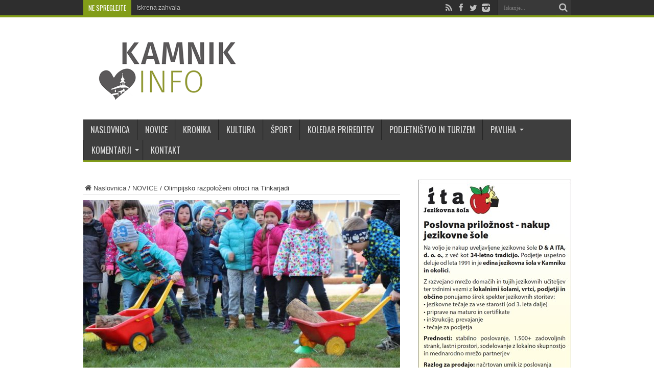

--- FILE ---
content_type: text/html; charset=UTF-8
request_url: https://www.kamnik.info/olimpijsko-razpolozeni-otroci-na-tinkarjadi/
body_size: 18494
content:
<!DOCTYPE html>
<html lang="sl-SI" prefix="og: http://ogp.me/ns#">
<head>
<meta charset="UTF-8" />
<title>Olimpijsko razpoloženi otroci na Tinkarjadi</title>
<link rel="profile" href="https://gmpg.org/xfn/11" />
<link rel="pingback" href="" />
<meta name='robots' content='index, follow, max-image-preview:large, max-snippet:-1, max-video-preview:-1' />
<meta property="og:title" content="Olimpijsko razpoloženi otroci na Tinkarjadi"/>
<meta property="og:description" content="Podžupan Igor Žavbi je dopoldan v imenu Občine Kamnik s simboličnim prerezom traku skupaj z ravnateljico Vrtca Antona Medveda Kamnik mag. Liano Cerar v upor"/>
<meta property="og:image" content="https://www.kamnik.info/wp-content/uploads/2018/03/tinkarijada-12.jpg"/>
<meta property="og:image:width" content="800"/>
<meta property="og:image:height" content="534"/>
<meta property="og:type" content="article"/>
<meta property="og:article:published_time" content="2018-03-26 11:11:33"/>
<meta property="og:article:modified_time" content="2018-03-26 11:11:33"/>
<meta property="og:article:tag" content="enota tinkara"/>
<meta property="og:article:tag" content="igrišče"/>
<meta property="og:article:tag" content="kamnik"/>
<meta property="og:article:tag" content="vrtec antona medveda kamnik"/>
<meta name="twitter:card" content="summary">
<meta name="twitter:title" content="Olimpijsko razpoloženi otroci na Tinkarjadi"/>
<meta name="twitter:description" content="Podžupan Igor Žavbi je dopoldan v imenu Občine Kamnik s simboličnim prerezom traku skupaj z ravnateljico Vrtca Antona Medveda Kamnik mag. Liano Cerar v upor"/>
<meta name="twitter:image" content="https://www.kamnik.info/wp-content/uploads/2018/03/tinkarijada-12.jpg"/>
<meta name="author" content="Urednik"/>

	<!-- This site is optimized with the Yoast SEO plugin v21.1 - https://yoast.com/wordpress/plugins/seo/ -->
	<link rel="canonical" href="https://www.kamnik.info/olimpijsko-razpolozeni-otroci-na-tinkarjadi/" />
	<meta property="og:url" content="https://www.kamnik.info/olimpijsko-razpolozeni-otroci-na-tinkarjadi/" />
	<meta property="og:site_name" content="Kamnik.info" />
	<meta property="article:publisher" content="https://www.facebook.com/www.kamnik.info" />
	<meta property="article:published_time" content="2018-03-26T09:11:33+00:00" />
	<meta property="og:image" content="https://www.kamnik.info/wp-content/uploads/2018/03/tinkarijada-12.jpg" />
	<meta property="og:image:width" content="800" />
	<meta property="og:image:height" content="534" />
	<meta property="og:image:type" content="image/jpeg" />
	<meta name="author" content="Urednik" />
	<meta name="twitter:creator" content="@KamnikInfo" />
	<meta name="twitter:site" content="@KamnikInfo" />
	<script type="application/ld+json" class="yoast-schema-graph">{"@context":"https://schema.org","@graph":[{"@type":"Article","@id":"https://www.kamnik.info/olimpijsko-razpolozeni-otroci-na-tinkarjadi/#article","isPartOf":{"@id":"https://www.kamnik.info/olimpijsko-razpolozeni-otroci-na-tinkarjadi/"},"author":{"name":"Urednik","@id":"https://www.kamnik.info/#/schema/person/1afb8b67cbd12f4e19fc30a358d8241a"},"headline":"Olimpijsko razpoloženi otroci na Tinkarjadi","datePublished":"2018-03-26T09:11:33+00:00","dateModified":"2018-03-26T09:11:33+00:00","mainEntityOfPage":{"@id":"https://www.kamnik.info/olimpijsko-razpolozeni-otroci-na-tinkarjadi/"},"wordCount":339,"publisher":{"@id":"https://www.kamnik.info/#organization"},"image":{"@id":"https://www.kamnik.info/olimpijsko-razpolozeni-otroci-na-tinkarjadi/#primaryimage"},"thumbnailUrl":"https://www.kamnik.info/wp-content/uploads/2018/03/tinkarijada-12.jpg","keywords":["enota tinkara","igrišče","kamnik","vrtec antona medveda kamnik"],"articleSection":["NOVICE"],"inLanguage":"sl-SI"},{"@type":"WebPage","@id":"https://www.kamnik.info/olimpijsko-razpolozeni-otroci-na-tinkarjadi/","url":"https://www.kamnik.info/olimpijsko-razpolozeni-otroci-na-tinkarjadi/","name":"Olimpijsko razpoloženi otroci na Tinkarjadi","isPartOf":{"@id":"https://www.kamnik.info/#website"},"primaryImageOfPage":{"@id":"https://www.kamnik.info/olimpijsko-razpolozeni-otroci-na-tinkarjadi/#primaryimage"},"image":{"@id":"https://www.kamnik.info/olimpijsko-razpolozeni-otroci-na-tinkarjadi/#primaryimage"},"thumbnailUrl":"https://www.kamnik.info/wp-content/uploads/2018/03/tinkarijada-12.jpg","datePublished":"2018-03-26T09:11:33+00:00","dateModified":"2018-03-26T09:11:33+00:00","breadcrumb":{"@id":"https://www.kamnik.info/olimpijsko-razpolozeni-otroci-na-tinkarjadi/#breadcrumb"},"inLanguage":"sl-SI","potentialAction":[{"@type":"ReadAction","target":["https://www.kamnik.info/olimpijsko-razpolozeni-otroci-na-tinkarjadi/"]}]},{"@type":"ImageObject","inLanguage":"sl-SI","@id":"https://www.kamnik.info/olimpijsko-razpolozeni-otroci-na-tinkarjadi/#primaryimage","url":"https://www.kamnik.info/wp-content/uploads/2018/03/tinkarijada-12.jpg","contentUrl":"https://www.kamnik.info/wp-content/uploads/2018/03/tinkarijada-12.jpg","width":800,"height":534},{"@type":"BreadcrumbList","@id":"https://www.kamnik.info/olimpijsko-razpolozeni-otroci-na-tinkarjadi/#breadcrumb","itemListElement":[{"@type":"ListItem","position":1,"name":"Home","item":"https://www.kamnik.info/"},{"@type":"ListItem","position":2,"name":"Olimpijsko razpoloženi otroci na Tinkarjadi"}]},{"@type":"WebSite","@id":"https://www.kamnik.info/#website","url":"https://www.kamnik.info/","name":"Kamnik.info","description":"Osrednji informativno-satirični portal občine Kamnik. Novice o dogajanju, dogodkih in prireditvah v Kamniku, krajih pod kamniškimi planinami ter bližnji okolici.","publisher":{"@id":"https://www.kamnik.info/#organization"},"potentialAction":[{"@type":"SearchAction","target":{"@type":"EntryPoint","urlTemplate":"https://www.kamnik.info/?s={search_term_string}"},"query-input":"required name=search_term_string"}],"inLanguage":"sl-SI"},{"@type":"Organization","@id":"https://www.kamnik.info/#organization","name":"Kamnik.info","url":"https://www.kamnik.info/","logo":{"@type":"ImageObject","inLanguage":"sl-SI","@id":"https://www.kamnik.info/#/schema/logo/image/","url":"https://www.kamnik.info/wp-content/uploads/2014/09/kamnik_info_logo.png","contentUrl":"https://www.kamnik.info/wp-content/uploads/2014/09/kamnik_info_logo.png","width":300,"height":120,"caption":"Kamnik.info"},"image":{"@id":"https://www.kamnik.info/#/schema/logo/image/"},"sameAs":["https://www.facebook.com/www.kamnik.info","https://twitter.com/KamnikInfo","https://www.instagram.com/kamnik.info/"]},{"@type":"Person","@id":"https://www.kamnik.info/#/schema/person/1afb8b67cbd12f4e19fc30a358d8241a","name":"Urednik","image":{"@type":"ImageObject","inLanguage":"sl-SI","@id":"https://www.kamnik.info/#/schema/person/image/","url":"https://secure.gravatar.com/avatar/16da7c585c318ad19d1600de616e4b0d?s=96&d=mm&r=g","contentUrl":"https://secure.gravatar.com/avatar/16da7c585c318ad19d1600de616e4b0d?s=96&d=mm&r=g","caption":"Urednik"},"url":"https://www.kamnik.info/author/urednik/"}]}</script>
	<!-- / Yoast SEO plugin. -->


<link rel="alternate" type="application/rss+xml" title="Kamnik.info &raquo; Vir" href="https://www.kamnik.info/feed/" />
<link rel="alternate" type="application/rss+xml" title="Kamnik.info &raquo; Vir komentarjev" href="https://www.kamnik.info/comments/feed/" />
<style type="text/css">
img.wp-smiley,
img.emoji {
	display: inline !important;
	border: none !important;
	box-shadow: none !important;
	height: 1em !important;
	width: 1em !important;
	margin: 0 0.07em !important;
	vertical-align: -0.1em !important;
	background: none !important;
	padding: 0 !important;
}
</style>
	<link rel='stylesheet' id='wp-block-library-css' href='https://www.kamnik.info/wp-includes/css/dist/block-library/style.min.css' type='text/css' media='all' />
<link rel='stylesheet' id='classic-theme-styles-css' href='https://www.kamnik.info/wp-includes/css/classic-themes.min.css' type='text/css' media='all' />
<style id='global-styles-inline-css' type='text/css'>
body{--wp--preset--color--black: #000000;--wp--preset--color--cyan-bluish-gray: #abb8c3;--wp--preset--color--white: #ffffff;--wp--preset--color--pale-pink: #f78da7;--wp--preset--color--vivid-red: #cf2e2e;--wp--preset--color--luminous-vivid-orange: #ff6900;--wp--preset--color--luminous-vivid-amber: #fcb900;--wp--preset--color--light-green-cyan: #7bdcb5;--wp--preset--color--vivid-green-cyan: #00d084;--wp--preset--color--pale-cyan-blue: #8ed1fc;--wp--preset--color--vivid-cyan-blue: #0693e3;--wp--preset--color--vivid-purple: #9b51e0;--wp--preset--gradient--vivid-cyan-blue-to-vivid-purple: linear-gradient(135deg,rgba(6,147,227,1) 0%,rgb(155,81,224) 100%);--wp--preset--gradient--light-green-cyan-to-vivid-green-cyan: linear-gradient(135deg,rgb(122,220,180) 0%,rgb(0,208,130) 100%);--wp--preset--gradient--luminous-vivid-amber-to-luminous-vivid-orange: linear-gradient(135deg,rgba(252,185,0,1) 0%,rgba(255,105,0,1) 100%);--wp--preset--gradient--luminous-vivid-orange-to-vivid-red: linear-gradient(135deg,rgba(255,105,0,1) 0%,rgb(207,46,46) 100%);--wp--preset--gradient--very-light-gray-to-cyan-bluish-gray: linear-gradient(135deg,rgb(238,238,238) 0%,rgb(169,184,195) 100%);--wp--preset--gradient--cool-to-warm-spectrum: linear-gradient(135deg,rgb(74,234,220) 0%,rgb(151,120,209) 20%,rgb(207,42,186) 40%,rgb(238,44,130) 60%,rgb(251,105,98) 80%,rgb(254,248,76) 100%);--wp--preset--gradient--blush-light-purple: linear-gradient(135deg,rgb(255,206,236) 0%,rgb(152,150,240) 100%);--wp--preset--gradient--blush-bordeaux: linear-gradient(135deg,rgb(254,205,165) 0%,rgb(254,45,45) 50%,rgb(107,0,62) 100%);--wp--preset--gradient--luminous-dusk: linear-gradient(135deg,rgb(255,203,112) 0%,rgb(199,81,192) 50%,rgb(65,88,208) 100%);--wp--preset--gradient--pale-ocean: linear-gradient(135deg,rgb(255,245,203) 0%,rgb(182,227,212) 50%,rgb(51,167,181) 100%);--wp--preset--gradient--electric-grass: linear-gradient(135deg,rgb(202,248,128) 0%,rgb(113,206,126) 100%);--wp--preset--gradient--midnight: linear-gradient(135deg,rgb(2,3,129) 0%,rgb(40,116,252) 100%);--wp--preset--duotone--dark-grayscale: url('#wp-duotone-dark-grayscale');--wp--preset--duotone--grayscale: url('#wp-duotone-grayscale');--wp--preset--duotone--purple-yellow: url('#wp-duotone-purple-yellow');--wp--preset--duotone--blue-red: url('#wp-duotone-blue-red');--wp--preset--duotone--midnight: url('#wp-duotone-midnight');--wp--preset--duotone--magenta-yellow: url('#wp-duotone-magenta-yellow');--wp--preset--duotone--purple-green: url('#wp-duotone-purple-green');--wp--preset--duotone--blue-orange: url('#wp-duotone-blue-orange');--wp--preset--font-size--small: 13px;--wp--preset--font-size--medium: 20px;--wp--preset--font-size--large: 36px;--wp--preset--font-size--x-large: 42px;--wp--preset--spacing--20: 0.44rem;--wp--preset--spacing--30: 0.67rem;--wp--preset--spacing--40: 1rem;--wp--preset--spacing--50: 1.5rem;--wp--preset--spacing--60: 2.25rem;--wp--preset--spacing--70: 3.38rem;--wp--preset--spacing--80: 5.06rem;}:where(.is-layout-flex){gap: 0.5em;}body .is-layout-flow > .alignleft{float: left;margin-inline-start: 0;margin-inline-end: 2em;}body .is-layout-flow > .alignright{float: right;margin-inline-start: 2em;margin-inline-end: 0;}body .is-layout-flow > .aligncenter{margin-left: auto !important;margin-right: auto !important;}body .is-layout-constrained > .alignleft{float: left;margin-inline-start: 0;margin-inline-end: 2em;}body .is-layout-constrained > .alignright{float: right;margin-inline-start: 2em;margin-inline-end: 0;}body .is-layout-constrained > .aligncenter{margin-left: auto !important;margin-right: auto !important;}body .is-layout-constrained > :where(:not(.alignleft):not(.alignright):not(.alignfull)){max-width: var(--wp--style--global--content-size);margin-left: auto !important;margin-right: auto !important;}body .is-layout-constrained > .alignwide{max-width: var(--wp--style--global--wide-size);}body .is-layout-flex{display: flex;}body .is-layout-flex{flex-wrap: wrap;align-items: center;}body .is-layout-flex > *{margin: 0;}:where(.wp-block-columns.is-layout-flex){gap: 2em;}.has-black-color{color: var(--wp--preset--color--black) !important;}.has-cyan-bluish-gray-color{color: var(--wp--preset--color--cyan-bluish-gray) !important;}.has-white-color{color: var(--wp--preset--color--white) !important;}.has-pale-pink-color{color: var(--wp--preset--color--pale-pink) !important;}.has-vivid-red-color{color: var(--wp--preset--color--vivid-red) !important;}.has-luminous-vivid-orange-color{color: var(--wp--preset--color--luminous-vivid-orange) !important;}.has-luminous-vivid-amber-color{color: var(--wp--preset--color--luminous-vivid-amber) !important;}.has-light-green-cyan-color{color: var(--wp--preset--color--light-green-cyan) !important;}.has-vivid-green-cyan-color{color: var(--wp--preset--color--vivid-green-cyan) !important;}.has-pale-cyan-blue-color{color: var(--wp--preset--color--pale-cyan-blue) !important;}.has-vivid-cyan-blue-color{color: var(--wp--preset--color--vivid-cyan-blue) !important;}.has-vivid-purple-color{color: var(--wp--preset--color--vivid-purple) !important;}.has-black-background-color{background-color: var(--wp--preset--color--black) !important;}.has-cyan-bluish-gray-background-color{background-color: var(--wp--preset--color--cyan-bluish-gray) !important;}.has-white-background-color{background-color: var(--wp--preset--color--white) !important;}.has-pale-pink-background-color{background-color: var(--wp--preset--color--pale-pink) !important;}.has-vivid-red-background-color{background-color: var(--wp--preset--color--vivid-red) !important;}.has-luminous-vivid-orange-background-color{background-color: var(--wp--preset--color--luminous-vivid-orange) !important;}.has-luminous-vivid-amber-background-color{background-color: var(--wp--preset--color--luminous-vivid-amber) !important;}.has-light-green-cyan-background-color{background-color: var(--wp--preset--color--light-green-cyan) !important;}.has-vivid-green-cyan-background-color{background-color: var(--wp--preset--color--vivid-green-cyan) !important;}.has-pale-cyan-blue-background-color{background-color: var(--wp--preset--color--pale-cyan-blue) !important;}.has-vivid-cyan-blue-background-color{background-color: var(--wp--preset--color--vivid-cyan-blue) !important;}.has-vivid-purple-background-color{background-color: var(--wp--preset--color--vivid-purple) !important;}.has-black-border-color{border-color: var(--wp--preset--color--black) !important;}.has-cyan-bluish-gray-border-color{border-color: var(--wp--preset--color--cyan-bluish-gray) !important;}.has-white-border-color{border-color: var(--wp--preset--color--white) !important;}.has-pale-pink-border-color{border-color: var(--wp--preset--color--pale-pink) !important;}.has-vivid-red-border-color{border-color: var(--wp--preset--color--vivid-red) !important;}.has-luminous-vivid-orange-border-color{border-color: var(--wp--preset--color--luminous-vivid-orange) !important;}.has-luminous-vivid-amber-border-color{border-color: var(--wp--preset--color--luminous-vivid-amber) !important;}.has-light-green-cyan-border-color{border-color: var(--wp--preset--color--light-green-cyan) !important;}.has-vivid-green-cyan-border-color{border-color: var(--wp--preset--color--vivid-green-cyan) !important;}.has-pale-cyan-blue-border-color{border-color: var(--wp--preset--color--pale-cyan-blue) !important;}.has-vivid-cyan-blue-border-color{border-color: var(--wp--preset--color--vivid-cyan-blue) !important;}.has-vivid-purple-border-color{border-color: var(--wp--preset--color--vivid-purple) !important;}.has-vivid-cyan-blue-to-vivid-purple-gradient-background{background: var(--wp--preset--gradient--vivid-cyan-blue-to-vivid-purple) !important;}.has-light-green-cyan-to-vivid-green-cyan-gradient-background{background: var(--wp--preset--gradient--light-green-cyan-to-vivid-green-cyan) !important;}.has-luminous-vivid-amber-to-luminous-vivid-orange-gradient-background{background: var(--wp--preset--gradient--luminous-vivid-amber-to-luminous-vivid-orange) !important;}.has-luminous-vivid-orange-to-vivid-red-gradient-background{background: var(--wp--preset--gradient--luminous-vivid-orange-to-vivid-red) !important;}.has-very-light-gray-to-cyan-bluish-gray-gradient-background{background: var(--wp--preset--gradient--very-light-gray-to-cyan-bluish-gray) !important;}.has-cool-to-warm-spectrum-gradient-background{background: var(--wp--preset--gradient--cool-to-warm-spectrum) !important;}.has-blush-light-purple-gradient-background{background: var(--wp--preset--gradient--blush-light-purple) !important;}.has-blush-bordeaux-gradient-background{background: var(--wp--preset--gradient--blush-bordeaux) !important;}.has-luminous-dusk-gradient-background{background: var(--wp--preset--gradient--luminous-dusk) !important;}.has-pale-ocean-gradient-background{background: var(--wp--preset--gradient--pale-ocean) !important;}.has-electric-grass-gradient-background{background: var(--wp--preset--gradient--electric-grass) !important;}.has-midnight-gradient-background{background: var(--wp--preset--gradient--midnight) !important;}.has-small-font-size{font-size: var(--wp--preset--font-size--small) !important;}.has-medium-font-size{font-size: var(--wp--preset--font-size--medium) !important;}.has-large-font-size{font-size: var(--wp--preset--font-size--large) !important;}.has-x-large-font-size{font-size: var(--wp--preset--font-size--x-large) !important;}
.wp-block-navigation a:where(:not(.wp-element-button)){color: inherit;}
:where(.wp-block-columns.is-layout-flex){gap: 2em;}
.wp-block-pullquote{font-size: 1.5em;line-height: 1.6;}
</style>
<link rel='stylesheet' id='responsive-lightbox-swipebox-css' href='https://www.kamnik.info/wp-content/plugins/responsive-lightbox/assets/swipebox/swipebox.min.css' type='text/css' media='all' />
<link data-minify="1" rel='stylesheet' id='wordpress-gdpr-css' href='https://www.kamnik.info/wp-content/cache/min/1/wp-content/plugins/wordpress-gdpr/public/css/wordpress-gdpr-public.css?ver=1763920696' type='text/css' media='all' />
<link data-minify="1" rel='stylesheet' id='tie-style-css' href='https://www.kamnik.info/wp-content/cache/min/1/wp-content/themes/kamnik-info/style.css?ver=1763920696' type='text/css' media='all' />
<link data-minify="1" rel='stylesheet' id='Oswald-css' href='https://www.kamnik.info/wp-content/cache/min/1/wp-content/uploads/fonts/be7b36426a15e47aa527a0695783a79d/font.css?ver=1763920696' type='text/css' media='all' />
<style id='rocket-lazyload-inline-css' type='text/css'>
.rll-youtube-player{position:relative;padding-bottom:56.23%;height:0;overflow:hidden;max-width:100%;}.rll-youtube-player:focus-within{outline: 2px solid currentColor;outline-offset: 5px;}.rll-youtube-player iframe{position:absolute;top:0;left:0;width:100%;height:100%;z-index:100;background:0 0}.rll-youtube-player img{bottom:0;display:block;left:0;margin:auto;max-width:100%;width:100%;position:absolute;right:0;top:0;border:none;height:auto;-webkit-transition:.4s all;-moz-transition:.4s all;transition:.4s all}.rll-youtube-player img:hover{-webkit-filter:brightness(75%)}.rll-youtube-player .play{height:100%;width:100%;left:0;top:0;position:absolute;background:url(https://www.kamnik.info/wp-content/plugins/wp-rocket/assets/img/youtube.png) no-repeat center;background-color: transparent !important;cursor:pointer;border:none;}
</style>
<script type='text/javascript' src='https://www.kamnik.info/wp-includes/js/jquery/jquery.min.js' id='jquery-core-js'></script>
<script type='text/javascript' src='https://www.kamnik.info/wp-includes/js/jquery/jquery-migrate.min.js' id='jquery-migrate-js'></script>
<script type='text/javascript' src='https://www.kamnik.info/wp-content/plugins/responsive-lightbox/assets/swipebox/jquery.swipebox.min.js' id='responsive-lightbox-swipebox-js'></script>
<script type='text/javascript' src='https://www.kamnik.info/wp-includes/js/underscore.min.js' id='underscore-js'></script>
<script type='text/javascript' src='https://www.kamnik.info/wp-content/plugins/responsive-lightbox/assets/infinitescroll/infinite-scroll.pkgd.min.js' id='responsive-lightbox-infinite-scroll-js'></script>
<script type='text/javascript' id='responsive-lightbox-js-before'>
var rlArgs = {"script":"swipebox","selector":"lightbox","customEvents":"","activeGalleries":true,"animation":true,"hideCloseButtonOnMobile":false,"removeBarsOnMobile":false,"hideBars":true,"hideBarsDelay":5000,"videoMaxWidth":1080,"useSVG":true,"loopAtEnd":false,"woocommerce_gallery":false,"ajaxurl":"https:\/\/www.kamnik.info\/wp-admin\/admin-ajax.php","nonce":"641d13e78e","preview":false,"postId":70527,"scriptExtension":false};
</script>
<script data-minify="1" type='text/javascript' src='https://www.kamnik.info/wp-content/cache/min/1/wp-content/plugins/responsive-lightbox/js/front.js?ver=1763920696' id='responsive-lightbox-js'></script>
<link rel="https://api.w.org/" href="https://www.kamnik.info/wp-json/" /><link rel="alternate" type="application/json" href="https://www.kamnik.info/wp-json/wp/v2/posts/70527" /><link rel="EditURI" type="application/rsd+xml" title="RSD" href="https://www.kamnik.info/xmlrpc.php?rsd" />
<link rel="alternate" type="application/json+oembed" href="https://www.kamnik.info/wp-json/oembed/1.0/embed?url=https%3A%2F%2Fwww.kamnik.info%2Folimpijsko-razpolozeni-otroci-na-tinkarjadi%2F" />
<link rel="alternate" type="text/xml+oembed" href="https://www.kamnik.info/wp-json/oembed/1.0/embed?url=https%3A%2F%2Fwww.kamnik.info%2Folimpijsko-razpolozeni-otroci-na-tinkarjadi%2F&#038;format=xml" />

<!-- This site is using AdRotate v5.4.1 Professional to display their advertisements - https://ajdg.solutions/products/adrotate-for-wordpress/ -->
<!-- AdRotate CSS -->
<style type="text/css" media="screen">
	.g { margin:0px; padding:0px; overflow:hidden; line-height:1; zoom:1; }
	.g img { height:auto; }
	.g-col { position:relative; float:left; }
	.g-col:first-child { margin-left: 0; }
	.g-col:last-child { margin-right: 0; }
	.g-1 { margin:0px 0px 0px 0px; width:100%; max-width:300px; height:100%; max-height:250px; }
	.g-2 { margin:0px 0px 0px 0px; width:100%; max-width:300px; height:100%; max-height:250px; }
	.g-3 { margin:0px 0px 0px 0px; width:100%; max-width:300px; height:100%; max-height:250px; }
	.g-4 {  width:100%; max-width:728px;  height:100%; max-height:90px; margin: 0 auto; }
	.g-5 {  width:100%; max-width:300px;  height:100%; max-height:600px; margin: 0 auto; }
	.g-6 {  width:100%; max-width:300px;  height:100%; max-height:250px; margin: 0 auto; }
	.g-7 { margin:0px 0px 0px 0px; width:100%; max-width:300px; height:100%; max-height:424px; }
	.g-8 {  margin: 0 auto; }
	.g-9 { margin:0px 0px 0px 0px;width:100%; max-width:300px; height:100%; max-height:250px; }
	.g-10 { margin:3px 3px 3px 3px; width:100%; max-width:300px; height:100%; max-height:250px; }
	.g-11 { margin:0px 0px 0px 0px;width:100%; max-width:300px; height:100%; max-height:250px; }
	.g-12 { margin:0px 0px 0px 0px;width:100%; max-width:300px; height:100%; max-height:250px; }
	.g-13 { margin:10px 0px 20px 0px; }
	.g-15 {  width:100%; max-width:1160px;  height:100%; max-height:165px; margin: 0 auto; }
	.g-16 { margin:0px 0px 0px 0px; width:100%; max-width:300px; height:100%; max-height:600px; }
	.g-17 { margin:0px 0px 0px 0px; width:100%; max-width:1160px; height:100%; max-height:165px; }
	.g-18 { margin:0px 0px 0px 0px;width:100%; max-width:300px; height:100%; max-height:300px; }
	.g-19 { margin:0px 0px 0px 0px; width:100%; max-width:160px; height:100%; max-height:600px; }
	.g-20 { margin:0px 0px 0px 0px; width:100%; max-width:300px; height:100%; max-height:330px; }
	.g-21 { margin:0px 0px 0px 0px; width:100%; max-width:160px; height:100%; max-height:600px; }
	.g-22 { min-width:5px; max-width:620px; margin: 0 auto; }
	.b-22 { margin:5px 5px 5px 5px; }
	@media only screen and (max-width: 480px) {
		.g-col, .g-dyn, .g-single { width:100%; margin-left:0; margin-right:0; }
	}
</style>
<!-- /AdRotate CSS -->

<link rel="shortcut icon" href="https://www.kamnik.info/wp-content/themes/kamnik-info/favicon.ico" title="Favicon" /><meta property="og:title" content="Olimpijsko razpoloženi otroci na Tinkarjadi"/>
<meta property="og:type" content="article"/>
<meta property="og:description" content="Podžupan Igor Žavbi je dopoldan v imenu Občine Kamnik s simboličnim prerezom traku skupaj z ravnatel..."/>
<meta property="og:url" content="https://www.kamnik.info/olimpijsko-razpolozeni-otroci-na-tinkarjadi/"/>
<meta property="og:site_name" content="Kamnik.info"/>
<meta property="og:image" content="https://www.kamnik.info/wp-content/uploads/2018/03/tinkarijada-12-620x330.jpg" />
<!--[if IE]>
<script type="text/javascript">jQuery(document).ready(function (){ jQuery(".menu-item").has("ul").children("a").attr("aria-haspopup", "true");});</script>
<![endif]-->
<!--[if lt IE 9]>
<script src="https://www.kamnik.info/wp-content/themes/kamnik-info/js/html5.js"></script>
<script src="https://www.kamnik.info/wp-content/themes/kamnik-info/js/selectivizr-min.js"></script>
<![endif]-->
<!--[if IE 8]>
<link rel="stylesheet" type="text/css" media="all" href="https://www.kamnik.info/wp-content/themes/kamnik-info/css/ie8.css" />
<![endif]-->
<script type='text/javascript'>
	/* <![CDATA[ */
	var tievar = {'go_to' : 'Pojdi na...'};
	var tie = {"ajaxurl":"https://www.kamnik.info/wp-admin/admin-ajax.php" , "your_rating":"Vaša ocena:"};
	/* ]]> */
</script>
<meta http-equiv="X-UA-Compatible" content="IE=edge,chrome=1" />
<meta name="viewport" content="width=device-width, initial-scale=1, maximum-scale=1, user-scalable=no" />
<style type="text/css" media="screen"> 


body{
	font-size : 13px !important;
}
	#main-nav ul li.current-menu-item a,
	#main-nav ul li.current-menu-item a:hover,
	#main-nav ul li.current-menu-parent a,
	#main-nav ul li.current-menu-parent a:hover,
	#main-nav ul li.current-page-ancestor a,
	#main-nav ul li.current-page-ancestor a:hover,
	.pagination span.current,
	.ei-slider-thumbs li.ei-slider-element,
	.breaking-news span,
	.ei-title h2,h2.cat-box-title,
	a.more-link,.scroll-nav a,
	.flex-direction-nav a,
	.tagcloud a:hover,
	#tabbed-widget ul.tabs li.active a,
	.slider-caption h2, .full-width .content .slider-caption h2,
	.review-percentage .review-item span span,.review-final-score,
	.woocommerce span.onsale, .woocommerce-page span.onsale ,
	.woocommerce .widget_price_filter .ui-slider .ui-slider-handle, .woocommerce-page .widget_price_filter .ui-slider .ui-slider-handle,
	.button,a.button,#main-content input[type="submit"],#main-content input[type="submit"]:focus, span.onsale {
		background-color:#819c16 !important;
	}
	::-webkit-scrollbar-thumb{background-color:#819c16 !important;}
	#main-nav,.top-nav {border-bottom-color: #819c16;}
	.cat-box , .footer-bottom .container{border-top-color: #819c16;}
#main-nav, #main-nav ul ul, #main-nav ul li.mega-menu .mega-menu-block {background-color:#3c3c3c !important;;}
#main-nav ul li a , #main-nav ul ul a , #main-nav ul.sub-menu a {
		text-shadow: 0 1px 1px #3c3c3c !important;}


@media only screen and (max-width: 985px) and (min-width: 768px){
.sidebar-narrow {
border: 0 none;
padding: 0;
width: 100%;
display: block !important;
margin: 0 auto;
}
}
@media only screen and (max-width: 767px) and (min-width: 480px){
.sidebar-narrow {
border: 0 none;
padding: 0;
width: 100%;
display: block !important;
margin: 0 auto;
}
}
@media only screen and (max-width: 479px) and (min-width: 320px){
.sidebar-narrow {
border: 0 none;
padding: 0;
width: 100%;
display: block !important;
margin: 0 auto;
}
}

</style> 
<link rel="apple-touch-icon-precomposed" sizes="144x144" href="https://www.kamnik.info/wp-content/uploads/2015/10/apple-touch-icon.png" />
<link rel="apple-touch-icon-precomposed" sizes="120x120" href="https://www.kamnik.info/wp-content/uploads/2015/10/apple-touch-icon.png" />
<link rel="apple-touch-icon-precomposed" sizes="72x72" href="https://www.kamnik.info/wp-content/uploads/2015/10/apple-touch-icon-precomposed.png" />
<link rel="apple-touch-icon-precomposed" href="https://www.kamnik.info/wp-content/uploads/2015/10/apple-touch-icon-precomposed.png" />

<noscript><style id="rocket-lazyload-nojs-css">.rll-youtube-player, [data-lazy-src]{display:none !important;}</style></noscript></head>
<body data-rsssl=1 id="top" class="post-template-default single single-post postid-70527 single-format-standard">
	<div data-rocket-location-hash="81f3738f982c5ae59a85cf518946af8a" class="background-cover"></div>
	<div data-rocket-location-hash="f91f6de8f81f228f8ff013b2b4ec3404" class="wrapper full-site layout-2c animated">
				<div data-rocket-location-hash="8ca1ecdfa8272d8471dadc966e2fcc3a" class="top-nav fade-in animated1 head_brnews">
			<div data-rocket-location-hash="a07ea42f7826adb30ee53f29399bc39c" class="container">
				<div class="search-block">
					<form method="get" id="searchform" action="https://www.kamnik.info/">
						<button class="search-button" type="submit" value="Iskanje"></button>	
						<input type="text" id="s" name="s" value="Iskanje..." onFocus="if (this.value == 'Iskanje...') {this.value = '';}" onBlur="if (this.value == '') {this.value = 'Iskanje...';}"  />
					</form>
				</div><!-- .search-block /-->
						<div class="social-icons icon_flat">
		<a class="tooldown" title="Rss" href="https://www.kamnik.info/feed/" target="_blank"><i class="tieicon-rss"></i></a><a class="tooldown" title="Facebook" href="https://www.facebook.com/kamnik.info" target="_blank"><i class="tieicon-facebook"></i></a><a class="tooldown" title="Twitter" href="https://twitter.com/KamnikInfo" target="_blank"><i class="tieicon-twitter"></i></a><a class="tooldown" title="instagram" href="https://www.instagram.com/kamnik.info/" target="_blank"><i class="tieicon-instagram"></i></a>	</div>

				
					
	<div class="breaking-news">
		<span>Ne spreglejte</span>
				
					<ul>
							<li><a href="https://www.kamnik.info/iskrena-zahvala-2/" title="Iskrena zahvala">Iskrena zahvala</a></li>
							<li><a href="https://www.kamnik.info/nagrade-za-najbolj-vztrajne-obiskovalke-in-obiskovalce-svetega-primoza/" title="Nagrade za najbolj vztrajne obiskovalke in obiskovalce Svetega Primoža">Nagrade za najbolj vztrajne obiskovalke in obiskovalce Svetega Primoža</a></li>
							<li><a href="https://www.kamnik.info/vandalizem-na-zelezniski-postaji-kamnik-mesto/" title="Vandalizem na železniški postaji Kamnik mesto">Vandalizem na železniški postaji Kamnik mesto</a></li>
							<li><a href="https://www.kamnik.info/bozicni-in-novoletni-prazniki-pocitnice-in-poticnice/" title="Božični in novoletni prazniki, počitnice in potičnice">Božični in novoletni prazniki, počitnice in potičnice</a></li>
							<li><a href="https://www.kamnik.info/druzinsko-podjetje-avtolicarstvo-papez-ob-40-letnici-delovanja-predalo-darilni-bon-fundaciji-mali-vitez/" title="Družinsko podjetje Avtoličarstvo Papež ob 40-letnici delovanja predalo darilni bon fundaciji Mali vitez">Družinsko podjetje Avtoličarstvo Papež ob 40-letnici delovanja predalo darilni bon fundaciji Mali vitez</a></li>
							<li><a href="https://www.kamnik.info/zahvala-resevalcem-grs-kamnik-in-resevalni-ekipi-nmp-zdravstvenega-doma-kamnik/" title="Zahvala reševalcem GRS Kamnik in reševalni ekipi NMP Zdravstvenega doma Kamnik">Zahvala reševalcem GRS Kamnik in reševalni ekipi NMP Zdravstvenega doma Kamnik</a></li>
							<li><a href="https://www.kamnik.info/spominska-slovesnost-na-kostavski-planini-2/" title="Spominska slovesnost na Kostavski planini">Spominska slovesnost na Kostavski planini</a></li>
							<li><a href="https://www.kamnik.info/praznicno-voscilo-evropskega-poslanca-marjana-sarca/" title="Praznično voščilo evropskega poslanca Marjana Šarca">Praznično voščilo evropskega poslanca Marjana Šarca</a></li>
							<li><a href="https://www.kamnik.info/uspesni-akciji-lions-kluba-kamnik/" title="Uspešni akciji Lions kluba Kamnik">Uspešni akciji Lions kluba Kamnik</a></li>
							<li><a href="https://www.kamnik.info/keramika-in-zive-knjige/" title="Keramika in žive knjige">Keramika in žive knjige</a></li>
						</ul>
					
						<script type="text/javascript">
			jQuery(document).ready(function(){
								jQuery('.breaking-news ul').innerfade({animationtype: 'fade', speed: 750 , timeout: 3500});
							});
		</script>
	</div> <!-- .breaking-news -->				
			</div>
		</div><!-- .top-menu /-->
				

		<div data-rocket-location-hash="0841f15ebf099eeaba6f2c7f735d0671" class="container">	
		<header data-rocket-location-hash="7f87ba56e65f1183b96d652dd2d345b5" id="theme-header">
		<div class="header-content fade-in animated1">
			<div class="logo" style="margin-top:20px">
			<h2>								<a title="Kamnik.info" href="https://www.kamnik.info/">
					<img width="300" height="120" src="data:image/svg+xml,%3Csvg%20xmlns='http://www.w3.org/2000/svg'%20viewBox='0%200%20300%20120'%3E%3C/svg%3E" alt="Kamnik.info" data-lazy-src="https://www.kamnik.info/wp-content/uploads/2014/09/kamnik_info_logo.png" /><noscript><img width="300" height="120" src="https://www.kamnik.info/wp-content/uploads/2014/09/kamnik_info_logo.png" alt="Kamnik.info" /></noscript><strong>Kamnik.info Osrednji informativno-satirični portal občine Kamnik. Novice o dogajanju, dogodkih in prireditvah v Kamniku, krajih pod kamniškimi planinami ter bližnji okolici.</strong>
				</a>
			</h2>			</div><!-- .logo /-->
						<div data-rocket-location-hash="08815472355de1e9fb8405f196dec671" class="clear"></div>
		</div>	
									<nav id="main-nav" class="fade-in animated2">
				<div data-rocket-location-hash="68e122c6b23b4519e49c5a2a57b5f054" class="container">				
				<div class="main-menu"><ul id="menu-glavni-meni" class="menu"><li id="menu-item-4" class="menu-item  menu-item-type-custom  menu-item-object-custom"><a href="/">NASLOVNICA</a></li>
<li id="menu-item-682" class="menu-item  menu-item-type-post_type  menu-item-object-page"><a href="https://www.kamnik.info/novice_kamnik/">NOVICE</a></li>
<li id="menu-item-53806" class="menu-item  menu-item-type-taxonomy  menu-item-object-category"><a href="https://www.kamnik.info/crna-kronika/">KRONIKA</a></li>
<li id="menu-item-31" class="menu-item  menu-item-type-taxonomy  menu-item-object-category"><a href="https://www.kamnik.info/kultura/">KULTURA</a></li>
<li id="menu-item-32" class="menu-item  menu-item-type-taxonomy  menu-item-object-category"><a href="https://www.kamnik.info/sport/">ŠPORT</a></li>
<li id="menu-item-360" class="menu-item  menu-item-type-post_type  menu-item-object-page"><a href="https://www.kamnik.info/koledar-prireditev/">KOLEDAR PRIREDITEV</a></li>
<li id="menu-item-33" class="menu-item  menu-item-type-taxonomy  menu-item-object-category"><a href="https://www.kamnik.info/turizem-in-podjetnistvo/">PODJETNIŠTVO IN TURIZEM</a></li>
<li id="menu-item-377" class="menu-item  menu-item-type-taxonomy  menu-item-object-category  menu-item-has-children"><a href="https://www.kamnik.info/pavliha/">PAVLIHA</a>
<ul class="sub-menu">
	<li id="menu-item-4925" class="menu-item  menu-item-type-taxonomy  menu-item-object-category"><a href="https://www.kamnik.info/tracnice/">Trači in tračnice</a></li>
</ul> <!--End Sub Menu -->
</li>
<li id="menu-item-16298" class="menu-item  menu-item-type-taxonomy  menu-item-object-category  menu-item-has-children"><a href="https://www.kamnik.info/komentarji/">KOMENTARJI</a>
<ul class="sub-menu">
	<li id="menu-item-36030" class="menu-item  menu-item-type-taxonomy  menu-item-object-category"><a href="https://www.kamnik.info/komentarji/pisma_bralcev/">Pisma bralcev</a></li>
</ul> <!--End Sub Menu -->
</li>
<li id="menu-item-359" class="menu-item  menu-item-type-post_type  menu-item-object-page"><a href="https://www.kamnik.info/kontakt_urednistvo/">KONTAKT</a></li>
</ul></div>				</div>
			</nav><!-- .main-nav /-->
						
		</header><!-- #header /-->
	
	<div data-rocket-location-hash="75298f685140cb81d787659612bd9934" id="main-content" class="container fade-in animated3"><div class="content-wrap">
	<div class="content">
		<div xmlns:v="http://rdf.data-vocabulary.org/#"  id="crumbs"><span typeof="v:Breadcrumb"><a rel="v:url" property="v:title" class="crumbs-home" href="https://www.kamnik.info"><i class="tieicon-home"></i>Naslovnica</a></span> / <span typeof="v:Breadcrumb"><a rel="v:url" property="v:title" href="https://www.kamnik.info/novice/">NOVICE</a></span> / <span class="current">Olimpijsko razpoloženi otroci na Tinkarjadi</span></div>		
		
				
				
						
		<article class="post-listing post-70527 post type-post status-publish format-standard has-post-thumbnail hentry category-novice tag-enota-tinkara tag-igrisce tag-kamnik-2 tag-vrtec-antona-medveda-kamnik">
					<div class="single-post-thumb">
			 <img width="620" height="330" src="data:image/svg+xml,%3Csvg%20xmlns='http://www.w3.org/2000/svg'%20viewBox='0%200%20620%20330'%3E%3C/svg%3E" class="attachment-slider size-slider wp-post-image" alt="" decoding="async" data-lazy-srcset="https://www.kamnik.info/wp-content/uploads/2018/03/tinkarijada-12-620x330.jpg 620w, https://www.kamnik.info/wp-content/uploads/2018/03/tinkarijada-12-300x160.jpg 300w" data-lazy-sizes="(max-width: 620px) 100vw, 620px" data-lazy-src="https://www.kamnik.info/wp-content/uploads/2018/03/tinkarijada-12-620x330.jpg" /><noscript><img width="620" height="330" src="https://www.kamnik.info/wp-content/uploads/2018/03/tinkarijada-12-620x330.jpg" class="attachment-slider size-slider wp-post-image" alt="" decoding="async" srcset="https://www.kamnik.info/wp-content/uploads/2018/03/tinkarijada-12-620x330.jpg 620w, https://www.kamnik.info/wp-content/uploads/2018/03/tinkarijada-12-300x160.jpg 300w" sizes="(max-width: 620px) 100vw, 620px" /></noscript> 
		</div>
				
	

			<div class="post-inner">
				<h1 class="name post-title entry-title" itemprop="itemReviewed" itemscope itemtype="http://schema.org/Thing"><span itemprop="name">Olimpijsko razpoloženi otroci na Tinkarjadi</span></h1>

						
<p class="post-meta">
		
	<span class="post-meta-author">Objavil: <a href="https://www.kamnik.info/author/urednik/" title="">Urednik </a></span>
	
	<span class="post-cats">Rubrika: <a href="https://www.kamnik.info/novice/" rel="category tag">NOVICE</a></span>
	
		
	 <span class="tie-date">26. 3. 2018</span>	
</p>
<div data-rocket-location-hash="ca8bbc5f6b560f574eb7f91821b150d6" class="clear"></div>
	
				<div class="entry">
					
					<p><strong>Podžupan Igor Žavbi je dopoldan v imenu Občine Kamnik s simboličnim prerezom traku skupaj z ravnateljico Vrtca Antona Medveda Kamnik mag. Liano Cerar v uporabo predal prenovljeno igrišče, ki ga bodo s pridom uporabljali otroci enote Tinkara Vrtca Antona Medveda Kamnik. Zbranim sta se pridružili tudi vodja Oddelka za družbene dejavnosti Tina Trček in višja svetovalka za področje družbenih dejavnosti Mira Resnik skupaj z vodjo enote Tinkara Mileno Lampret ter vzgojiteljicami in vzgojitelji enote Tinkara.  </strong></p>
<p><a href="https://www.kamnik.info/wp-content/uploads/2018/03/tinkarijada-8.jpg" data-rel="lightbox-gallery-LEubL0uP" data-rl_title="" data-rl_caption="" title=""><img decoding="async" class="aligncenter size-full wp-image-70529" src="data:image/svg+xml,%3Csvg%20xmlns='http://www.w3.org/2000/svg'%20viewBox='0%200%20800%20534'%3E%3C/svg%3E" alt="" width="800" height="534" data-lazy-srcset="https://www.kamnik.info/wp-content/uploads/2018/03/tinkarijada-8.jpg 800w, https://www.kamnik.info/wp-content/uploads/2018/03/tinkarijada-8-300x200.jpg 300w, https://www.kamnik.info/wp-content/uploads/2018/03/tinkarijada-8-768x513.jpg 768w" data-lazy-sizes="(max-width: 800px) 100vw, 800px" data-lazy-src="https://www.kamnik.info/wp-content/uploads/2018/03/tinkarijada-8.jpg" /><noscript><img decoding="async" class="aligncenter size-full wp-image-70529" src="https://www.kamnik.info/wp-content/uploads/2018/03/tinkarijada-8.jpg" alt="" width="800" height="534" srcset="https://www.kamnik.info/wp-content/uploads/2018/03/tinkarijada-8.jpg 800w, https://www.kamnik.info/wp-content/uploads/2018/03/tinkarijada-8-300x200.jpg 300w, https://www.kamnik.info/wp-content/uploads/2018/03/tinkarijada-8-768x513.jpg 768w" sizes="(max-width: 800px) 100vw, 800px" /></noscript></a></p>
<p><strong>Enota Tinkara Vrtca Antona Medveda Kamnik</strong> je že gospa v letih, pa kljub temu navdušuje s <strong>polepšano zunanjo podobo</strong>. Ima namreč novo <strong>poševno kritino </strong>in<strong> igrišče,</strong> ki s svojimi <strong>gibalnimi izzivi vabi najmlajše k vsakodnevni igri in osvajanju novih gibalnih vzorcev</strong>. Ob zavedanju, da je gibanje učenje, sta <strong>novi igrali</strong> velika pridobitev tako za enoto Tinkara kot za celoten Vrtec Antona Medveda Kamnik. <strong>Del sredstev</strong> za nakup novega igrišča je zagotovila <strong>Občina Kamnik,</strong> preostali del je bil zagotovljen iz <strong>donacij, presežka prihodkov iz preteklih let </strong>in<strong> sklada vrtca.</strong></p>
<p><a href="https://www.kamnik.info/wp-content/uploads/2018/03/tinkarijada-1.jpg" data-rel="lightbox-gallery-LEubL0uP" data-rl_title="" data-rl_caption="" title=""><img decoding="async" class="aligncenter size-full wp-image-70530" src="data:image/svg+xml,%3Csvg%20xmlns='http://www.w3.org/2000/svg'%20viewBox='0%200%20800%20534'%3E%3C/svg%3E" alt="" width="800" height="534" data-lazy-srcset="https://www.kamnik.info/wp-content/uploads/2018/03/tinkarijada-1.jpg 800w, https://www.kamnik.info/wp-content/uploads/2018/03/tinkarijada-1-300x200.jpg 300w, https://www.kamnik.info/wp-content/uploads/2018/03/tinkarijada-1-768x513.jpg 768w" data-lazy-sizes="(max-width: 800px) 100vw, 800px" data-lazy-src="https://www.kamnik.info/wp-content/uploads/2018/03/tinkarijada-1.jpg" /><noscript><img decoding="async" class="aligncenter size-full wp-image-70530" src="https://www.kamnik.info/wp-content/uploads/2018/03/tinkarijada-1.jpg" alt="" width="800" height="534" srcset="https://www.kamnik.info/wp-content/uploads/2018/03/tinkarijada-1.jpg 800w, https://www.kamnik.info/wp-content/uploads/2018/03/tinkarijada-1-300x200.jpg 300w, https://www.kamnik.info/wp-content/uploads/2018/03/tinkarijada-1-768x513.jpg 768w" sizes="(max-width: 800px) 100vw, 800px" /></noscript></a></p>
<p>Zbrane ob novem otroškem igrišču je naprej pozdravila <strong>ravnateljica Vrtca Antona Medveda Kamnik mag. Liana Cerar</strong><strong>, </strong>podžupan <strong>Igor Žavbi </strong>pa je nadobudnim otrokom ob njihovem novem igrišču zaželel <strong>obilo zabave in prijetnega druženja</strong>, kjer se bodo počutili sproščeno in svobodno. Poudaril je tudi to, da naj otroci v poplavi medijev in interneta lepe trenutke čim več časa preživljajo na prostem, pri vsem tem pa ni zanemarljiv tudi <strong>socialni in telesni razvoj otroka </strong>ob uporabi takšnih igrišč.</p>
<p><a href="https://www.kamnik.info/wp-content/uploads/2018/03/tinkarijada-10.jpg" data-rel="lightbox-gallery-LEubL0uP" data-rl_title="" data-rl_caption="" title=""><img decoding="async" class="aligncenter size-full wp-image-70531" src="data:image/svg+xml,%3Csvg%20xmlns='http://www.w3.org/2000/svg'%20viewBox='0%200%20800%20534'%3E%3C/svg%3E" alt="" width="800" height="534" data-lazy-srcset="https://www.kamnik.info/wp-content/uploads/2018/03/tinkarijada-10.jpg 800w, https://www.kamnik.info/wp-content/uploads/2018/03/tinkarijada-10-300x200.jpg 300w, https://www.kamnik.info/wp-content/uploads/2018/03/tinkarijada-10-768x513.jpg 768w" data-lazy-sizes="(max-width: 800px) 100vw, 800px" data-lazy-src="https://www.kamnik.info/wp-content/uploads/2018/03/tinkarijada-10.jpg" /><noscript><img decoding="async" class="aligncenter size-full wp-image-70531" src="https://www.kamnik.info/wp-content/uploads/2018/03/tinkarijada-10.jpg" alt="" width="800" height="534" srcset="https://www.kamnik.info/wp-content/uploads/2018/03/tinkarijada-10.jpg 800w, https://www.kamnik.info/wp-content/uploads/2018/03/tinkarijada-10-300x200.jpg 300w, https://www.kamnik.info/wp-content/uploads/2018/03/tinkarijada-10-768x513.jpg 768w" sizes="(max-width: 800px) 100vw, 800px" /></noscript></a></p>

        <style type='text/css'>
            #gallery-1 {
                margin: auto;
            }
            #gallery-1 .gallery-item {
                float: left;
                margin-top: 10px;
                text-align: center;
                width: 20%;           }
            #gallery-1 img {
                border: 2px solid #cfcfcf;
            }
            #gallery-1 .gallery-caption {
                margin-left: 0;
            }
        </style>
        <!-- see gallery_shortcode() in wp-includes/media.php -->
        <div id='gallery-1' class=' gallery galleryid-70527'><dl class='gallery-item'>
            <dt class='gallery-icon'>
                <a href='https://www.kamnik.info/wp-content/uploads/2018/03/tinkarijada-2.jpg' title="" data-rl_title="" class="rl-gallery-link" data-rl_caption="" data-rel="lightbox-gallery-0"><img width="150" height="150" src="data:image/svg+xml,%3Csvg%20xmlns='http://www.w3.org/2000/svg'%20viewBox='0%200%20150%20150'%3E%3C/svg%3E" class="attachment-thumbnail size-thumbnail" alt="" decoding="async" data-lazy-srcset="https://www.kamnik.info/wp-content/uploads/2018/03/tinkarijada-2-150x150.jpg 150w, https://www.kamnik.info/wp-content/uploads/2018/03/tinkarijada-2-70x70.jpg 70w" data-lazy-sizes="(max-width: 150px) 100vw, 150px" data-lazy-src="https://www.kamnik.info/wp-content/uploads/2018/03/tinkarijada-2-150x150.jpg" /><noscript><img width="150" height="150" src="https://www.kamnik.info/wp-content/uploads/2018/03/tinkarijada-2-150x150.jpg" class="attachment-thumbnail size-thumbnail" alt="" decoding="async" srcset="https://www.kamnik.info/wp-content/uploads/2018/03/tinkarijada-2-150x150.jpg 150w, https://www.kamnik.info/wp-content/uploads/2018/03/tinkarijada-2-70x70.jpg 70w" sizes="(max-width: 150px) 100vw, 150px" /></noscript></a>
            </dt></dl><dl class='gallery-item'>
            <dt class='gallery-icon'>
                <a href='https://www.kamnik.info/wp-content/uploads/2018/03/tinkarijada-3.jpg' title="" data-rl_title="" class="rl-gallery-link" data-rl_caption="" data-rel="lightbox-gallery-0"><img width="150" height="150" src="data:image/svg+xml,%3Csvg%20xmlns='http://www.w3.org/2000/svg'%20viewBox='0%200%20150%20150'%3E%3C/svg%3E" class="attachment-thumbnail size-thumbnail" alt="" decoding="async" data-lazy-srcset="https://www.kamnik.info/wp-content/uploads/2018/03/tinkarijada-3-150x150.jpg 150w, https://www.kamnik.info/wp-content/uploads/2018/03/tinkarijada-3-70x70.jpg 70w" data-lazy-sizes="(max-width: 150px) 100vw, 150px" data-lazy-src="https://www.kamnik.info/wp-content/uploads/2018/03/tinkarijada-3-150x150.jpg" /><noscript><img width="150" height="150" src="https://www.kamnik.info/wp-content/uploads/2018/03/tinkarijada-3-150x150.jpg" class="attachment-thumbnail size-thumbnail" alt="" decoding="async" srcset="https://www.kamnik.info/wp-content/uploads/2018/03/tinkarijada-3-150x150.jpg 150w, https://www.kamnik.info/wp-content/uploads/2018/03/tinkarijada-3-70x70.jpg 70w" sizes="(max-width: 150px) 100vw, 150px" /></noscript></a>
            </dt></dl><dl class='gallery-item'>
            <dt class='gallery-icon'>
                <a href='https://www.kamnik.info/wp-content/uploads/2018/03/tinkarijada-4.jpg' title="" data-rl_title="" class="rl-gallery-link" data-rl_caption="" data-rel="lightbox-gallery-0"><img width="150" height="150" src="data:image/svg+xml,%3Csvg%20xmlns='http://www.w3.org/2000/svg'%20viewBox='0%200%20150%20150'%3E%3C/svg%3E" class="attachment-thumbnail size-thumbnail" alt="" decoding="async" data-lazy-srcset="https://www.kamnik.info/wp-content/uploads/2018/03/tinkarijada-4-150x150.jpg 150w, https://www.kamnik.info/wp-content/uploads/2018/03/tinkarijada-4-70x70.jpg 70w" data-lazy-sizes="(max-width: 150px) 100vw, 150px" data-lazy-src="https://www.kamnik.info/wp-content/uploads/2018/03/tinkarijada-4-150x150.jpg" /><noscript><img width="150" height="150" src="https://www.kamnik.info/wp-content/uploads/2018/03/tinkarijada-4-150x150.jpg" class="attachment-thumbnail size-thumbnail" alt="" decoding="async" srcset="https://www.kamnik.info/wp-content/uploads/2018/03/tinkarijada-4-150x150.jpg 150w, https://www.kamnik.info/wp-content/uploads/2018/03/tinkarijada-4-70x70.jpg 70w" sizes="(max-width: 150px) 100vw, 150px" /></noscript></a>
            </dt></dl><dl class='gallery-item'>
            <dt class='gallery-icon'>
                <a href='https://www.kamnik.info/wp-content/uploads/2018/03/tinkarijada-5.jpg' title="" data-rl_title="" class="rl-gallery-link" data-rl_caption="" data-rel="lightbox-gallery-0"><img width="150" height="150" src="data:image/svg+xml,%3Csvg%20xmlns='http://www.w3.org/2000/svg'%20viewBox='0%200%20150%20150'%3E%3C/svg%3E" class="attachment-thumbnail size-thumbnail" alt="" decoding="async" data-lazy-srcset="https://www.kamnik.info/wp-content/uploads/2018/03/tinkarijada-5-150x150.jpg 150w, https://www.kamnik.info/wp-content/uploads/2018/03/tinkarijada-5-70x70.jpg 70w" data-lazy-sizes="(max-width: 150px) 100vw, 150px" data-lazy-src="https://www.kamnik.info/wp-content/uploads/2018/03/tinkarijada-5-150x150.jpg" /><noscript><img width="150" height="150" src="https://www.kamnik.info/wp-content/uploads/2018/03/tinkarijada-5-150x150.jpg" class="attachment-thumbnail size-thumbnail" alt="" decoding="async" srcset="https://www.kamnik.info/wp-content/uploads/2018/03/tinkarijada-5-150x150.jpg 150w, https://www.kamnik.info/wp-content/uploads/2018/03/tinkarijada-5-70x70.jpg 70w" sizes="(max-width: 150px) 100vw, 150px" /></noscript></a>
            </dt></dl><dl class='gallery-item'>
            <dt class='gallery-icon'>
                <a href='https://www.kamnik.info/wp-content/uploads/2018/03/tinkarijada-6.jpg' title="" data-rl_title="" class="rl-gallery-link" data-rl_caption="" data-rel="lightbox-gallery-0"><img width="150" height="150" src="data:image/svg+xml,%3Csvg%20xmlns='http://www.w3.org/2000/svg'%20viewBox='0%200%20150%20150'%3E%3C/svg%3E" class="attachment-thumbnail size-thumbnail" alt="" decoding="async" data-lazy-srcset="https://www.kamnik.info/wp-content/uploads/2018/03/tinkarijada-6-150x150.jpg 150w, https://www.kamnik.info/wp-content/uploads/2018/03/tinkarijada-6-70x70.jpg 70w" data-lazy-sizes="(max-width: 150px) 100vw, 150px" data-lazy-src="https://www.kamnik.info/wp-content/uploads/2018/03/tinkarijada-6-150x150.jpg" /><noscript><img width="150" height="150" src="https://www.kamnik.info/wp-content/uploads/2018/03/tinkarijada-6-150x150.jpg" class="attachment-thumbnail size-thumbnail" alt="" decoding="async" srcset="https://www.kamnik.info/wp-content/uploads/2018/03/tinkarijada-6-150x150.jpg 150w, https://www.kamnik.info/wp-content/uploads/2018/03/tinkarijada-6-70x70.jpg 70w" sizes="(max-width: 150px) 100vw, 150px" /></noscript></a>
            </dt></dl><br style="clear: both" /><dl class='gallery-item'>
            <dt class='gallery-icon'>
                <a href='https://www.kamnik.info/wp-content/uploads/2018/03/tinkarijada-7.jpg' title="" data-rl_title="" class="rl-gallery-link" data-rl_caption="" data-rel="lightbox-gallery-0"><img width="150" height="150" src="data:image/svg+xml,%3Csvg%20xmlns='http://www.w3.org/2000/svg'%20viewBox='0%200%20150%20150'%3E%3C/svg%3E" class="attachment-thumbnail size-thumbnail" alt="" decoding="async" data-lazy-srcset="https://www.kamnik.info/wp-content/uploads/2018/03/tinkarijada-7-150x150.jpg 150w, https://www.kamnik.info/wp-content/uploads/2018/03/tinkarijada-7-70x70.jpg 70w" data-lazy-sizes="(max-width: 150px) 100vw, 150px" data-lazy-src="https://www.kamnik.info/wp-content/uploads/2018/03/tinkarijada-7-150x150.jpg" /><noscript><img width="150" height="150" src="https://www.kamnik.info/wp-content/uploads/2018/03/tinkarijada-7-150x150.jpg" class="attachment-thumbnail size-thumbnail" alt="" decoding="async" srcset="https://www.kamnik.info/wp-content/uploads/2018/03/tinkarijada-7-150x150.jpg 150w, https://www.kamnik.info/wp-content/uploads/2018/03/tinkarijada-7-70x70.jpg 70w" sizes="(max-width: 150px) 100vw, 150px" /></noscript></a>
            </dt></dl><dl class='gallery-item'>
            <dt class='gallery-icon'>
                <a href='https://www.kamnik.info/wp-content/uploads/2018/03/tinkarijada-11.jpg' title="" data-rl_title="" class="rl-gallery-link" data-rl_caption="" data-rel="lightbox-gallery-0"><img width="150" height="150" src="data:image/svg+xml,%3Csvg%20xmlns='http://www.w3.org/2000/svg'%20viewBox='0%200%20150%20150'%3E%3C/svg%3E" class="attachment-thumbnail size-thumbnail" alt="" decoding="async" data-lazy-srcset="https://www.kamnik.info/wp-content/uploads/2018/03/tinkarijada-11-150x150.jpg 150w, https://www.kamnik.info/wp-content/uploads/2018/03/tinkarijada-11-70x70.jpg 70w" data-lazy-sizes="(max-width: 150px) 100vw, 150px" data-lazy-src="https://www.kamnik.info/wp-content/uploads/2018/03/tinkarijada-11-150x150.jpg" /><noscript><img width="150" height="150" src="https://www.kamnik.info/wp-content/uploads/2018/03/tinkarijada-11-150x150.jpg" class="attachment-thumbnail size-thumbnail" alt="" decoding="async" srcset="https://www.kamnik.info/wp-content/uploads/2018/03/tinkarijada-11-150x150.jpg 150w, https://www.kamnik.info/wp-content/uploads/2018/03/tinkarijada-11-70x70.jpg 70w" sizes="(max-width: 150px) 100vw, 150px" /></noscript></a>
            </dt></dl><dl class='gallery-item'>
            <dt class='gallery-icon'>
                <a href='https://www.kamnik.info/wp-content/uploads/2018/03/tinkarijada-13.jpg' title="" data-rl_title="" class="rl-gallery-link" data-rl_caption="" data-rel="lightbox-gallery-0"><img width="150" height="150" src="data:image/svg+xml,%3Csvg%20xmlns='http://www.w3.org/2000/svg'%20viewBox='0%200%20150%20150'%3E%3C/svg%3E" class="attachment-thumbnail size-thumbnail" alt="" decoding="async" data-lazy-srcset="https://www.kamnik.info/wp-content/uploads/2018/03/tinkarijada-13-150x150.jpg 150w, https://www.kamnik.info/wp-content/uploads/2018/03/tinkarijada-13-70x70.jpg 70w" data-lazy-sizes="(max-width: 150px) 100vw, 150px" data-lazy-src="https://www.kamnik.info/wp-content/uploads/2018/03/tinkarijada-13-150x150.jpg" /><noscript><img width="150" height="150" src="https://www.kamnik.info/wp-content/uploads/2018/03/tinkarijada-13-150x150.jpg" class="attachment-thumbnail size-thumbnail" alt="" decoding="async" srcset="https://www.kamnik.info/wp-content/uploads/2018/03/tinkarijada-13-150x150.jpg 150w, https://www.kamnik.info/wp-content/uploads/2018/03/tinkarijada-13-70x70.jpg 70w" sizes="(max-width: 150px) 100vw, 150px" /></noscript></a>
            </dt></dl><dl class='gallery-item'>
            <dt class='gallery-icon'>
                <a href='https://www.kamnik.info/wp-content/uploads/2018/03/tinkarijada-14.jpg' title="" data-rl_title="" class="rl-gallery-link" data-rl_caption="" data-rel="lightbox-gallery-0"><img width="150" height="150" src="data:image/svg+xml,%3Csvg%20xmlns='http://www.w3.org/2000/svg'%20viewBox='0%200%20150%20150'%3E%3C/svg%3E" class="attachment-thumbnail size-thumbnail" alt="" decoding="async" data-lazy-srcset="https://www.kamnik.info/wp-content/uploads/2018/03/tinkarijada-14-150x150.jpg 150w, https://www.kamnik.info/wp-content/uploads/2018/03/tinkarijada-14-70x70.jpg 70w" data-lazy-sizes="(max-width: 150px) 100vw, 150px" data-lazy-src="https://www.kamnik.info/wp-content/uploads/2018/03/tinkarijada-14-150x150.jpg" /><noscript><img width="150" height="150" src="https://www.kamnik.info/wp-content/uploads/2018/03/tinkarijada-14-150x150.jpg" class="attachment-thumbnail size-thumbnail" alt="" decoding="async" srcset="https://www.kamnik.info/wp-content/uploads/2018/03/tinkarijada-14-150x150.jpg 150w, https://www.kamnik.info/wp-content/uploads/2018/03/tinkarijada-14-70x70.jpg 70w" sizes="(max-width: 150px) 100vw, 150px" /></noscript></a>
            </dt></dl><dl class='gallery-item'>
            <dt class='gallery-icon'>
                <a href='https://www.kamnik.info/wp-content/uploads/2018/03/tinkarijada-15.jpg' title="" data-rl_title="" class="rl-gallery-link" data-rl_caption="" data-rel="lightbox-gallery-0"><img width="150" height="150" src="data:image/svg+xml,%3Csvg%20xmlns='http://www.w3.org/2000/svg'%20viewBox='0%200%20150%20150'%3E%3C/svg%3E" class="attachment-thumbnail size-thumbnail" alt="" decoding="async" data-lazy-srcset="https://www.kamnik.info/wp-content/uploads/2018/03/tinkarijada-15-150x150.jpg 150w, https://www.kamnik.info/wp-content/uploads/2018/03/tinkarijada-15-70x70.jpg 70w" data-lazy-sizes="(max-width: 150px) 100vw, 150px" data-lazy-src="https://www.kamnik.info/wp-content/uploads/2018/03/tinkarijada-15-150x150.jpg" /><noscript><img width="150" height="150" src="https://www.kamnik.info/wp-content/uploads/2018/03/tinkarijada-15-150x150.jpg" class="attachment-thumbnail size-thumbnail" alt="" decoding="async" srcset="https://www.kamnik.info/wp-content/uploads/2018/03/tinkarijada-15-150x150.jpg 150w, https://www.kamnik.info/wp-content/uploads/2018/03/tinkarijada-15-70x70.jpg 70w" sizes="(max-width: 150px) 100vw, 150px" /></noscript></a>
            </dt></dl><br style="clear: both" />
            <br style='clear: both;' />
        </div>

<p>&nbsp;</p>
<p>Z <strong>zaobljubo</strong> in simboličnim prerezom traku, kjer so otroci s ponosom priskočili na pomoč, so se zaobljubili, da bodo: <em><strong>&#8220;Skrbno pazili na svoje novo igralo, krepili mišice celega telesa, postajali spretni, tkali prijateljske vezi, pazili drug na drugega in skrbeli, da se bo na igralu lahko zabavalo še veliko, veliko, veliko otrok.&#8221;</strong></em></p>
<p>Besedilo in fotografije: <strong>Občina Kamnik</strong></p>
										
					
									</div><!-- .entry /-->
				<span style="display:none"><a href="https://www.kamnik.info/tag/enota-tinkara/" rel="tag">enota tinkara</a> <a href="https://www.kamnik.info/tag/igrisce/" rel="tag">igrišče</a> <a href="https://www.kamnik.info/tag/kamnik-2/" rel="tag">kamnik</a> <a href="https://www.kamnik.info/tag/vrtec-antona-medveda-kamnik/" rel="tag">vrtec antona medveda kamnik</a></span>				<span style="display:none" class="updated">2018-03-26</span>
								<div style="display:none" class="vcard author" itemprop="author" itemscope itemtype="http://schema.org/Person"><strong class="fn" itemprop="name"><a href="https://www.kamnik.info/author/urednik/" title="Prispevki od Urednik" rel="author">Urednik</a></strong></div>
								
								
			</div><!-- .post-inner -->
		</article><!-- .post-listing -->
		<p class="post-tag">Označeno z:<a href="https://www.kamnik.info/tag/enota-tinkara/" rel="tag">enota tinkara</a> <a href="https://www.kamnik.info/tag/igrisce/" rel="tag">igrišče</a> <a href="https://www.kamnik.info/tag/kamnik-2/" rel="tag">kamnik</a> <a href="https://www.kamnik.info/tag/vrtec-antona-medveda-kamnik/" rel="tag">vrtec antona medveda kamnik</a></p>
		
				
				
		
			<section id="related_posts">
		<div class="block-head">
			<h3>Sorodni prispevki</h3><div class="stripe-line"></div>
		</div>
		<div class="post-listing">
						<div class="related-item">
							
				<div class="post-thumbnail">
					<a href="https://www.kamnik.info/iskrena-zahvala-2/" title="Trajna povezava na Iskrena zahvala" rel="bookmark">
						<img width="300" height="160" src="data:image/svg+xml,%3Csvg%20xmlns='http://www.w3.org/2000/svg'%20viewBox='0%200%20300%20160'%3E%3C/svg%3E" class="attachment-tie-large size-tie-large wp-post-image" alt="" decoding="async" data-lazy-srcset="https://www.kamnik.info/wp-content/uploads/2026/01/pozar-godic-2-1-2-2026-300x160.jpg 300w, https://www.kamnik.info/wp-content/uploads/2026/01/pozar-godic-2-1-2-2026-620x330.jpg 620w" data-lazy-sizes="(max-width: 300px) 100vw, 300px" data-lazy-src="https://www.kamnik.info/wp-content/uploads/2026/01/pozar-godic-2-1-2-2026-300x160.jpg" /><noscript><img width="300" height="160" src="https://www.kamnik.info/wp-content/uploads/2026/01/pozar-godic-2-1-2-2026-300x160.jpg" class="attachment-tie-large size-tie-large wp-post-image" alt="" decoding="async" loading="lazy" srcset="https://www.kamnik.info/wp-content/uploads/2026/01/pozar-godic-2-1-2-2026-300x160.jpg 300w, https://www.kamnik.info/wp-content/uploads/2026/01/pozar-godic-2-1-2-2026-620x330.jpg 620w" sizes="(max-width: 300px) 100vw, 300px" /></noscript>											</a>
				</div><!-- post-thumbnail /-->
							
				<h3><a href="https://www.kamnik.info/iskrena-zahvala-2/" title="Trajna povezava na Iskrena zahvala" rel="bookmark">Iskrena zahvala</a></h3>
				<p class="post-meta"><span class="tie-date">22. 1. 2026</span></p>
			</div>
						<div class="related-item">
							
				<div class="post-thumbnail">
					<a href="https://www.kamnik.info/nagrade-za-najbolj-vztrajne-obiskovalke-in-obiskovalce-svetega-primoza/" title="Trajna povezava na Nagrade za najbolj vztrajne obiskovalke in obiskovalce Svetega Primoža" rel="bookmark">
						<img width="300" height="160" src="data:image/svg+xml,%3Csvg%20xmlns='http://www.w3.org/2000/svg'%20viewBox='0%200%20300%20160'%3E%3C/svg%3E" class="attachment-tie-large size-tie-large wp-post-image" alt="" decoding="async" data-lazy-srcset="https://www.kamnik.info/wp-content/uploads/2026/01/sv-primoz-podelitev-20-2026-300x160.jpg 300w, https://www.kamnik.info/wp-content/uploads/2026/01/sv-primoz-podelitev-20-2026-620x330.jpg 620w" data-lazy-sizes="(max-width: 300px) 100vw, 300px" data-lazy-src="https://www.kamnik.info/wp-content/uploads/2026/01/sv-primoz-podelitev-20-2026-300x160.jpg" /><noscript><img width="300" height="160" src="https://www.kamnik.info/wp-content/uploads/2026/01/sv-primoz-podelitev-20-2026-300x160.jpg" class="attachment-tie-large size-tie-large wp-post-image" alt="" decoding="async" loading="lazy" srcset="https://www.kamnik.info/wp-content/uploads/2026/01/sv-primoz-podelitev-20-2026-300x160.jpg 300w, https://www.kamnik.info/wp-content/uploads/2026/01/sv-primoz-podelitev-20-2026-620x330.jpg 620w" sizes="(max-width: 300px) 100vw, 300px" /></noscript>											</a>
				</div><!-- post-thumbnail /-->
							
				<h3><a href="https://www.kamnik.info/nagrade-za-najbolj-vztrajne-obiskovalke-in-obiskovalce-svetega-primoza/" title="Trajna povezava na Nagrade za najbolj vztrajne obiskovalke in obiskovalce Svetega Primoža" rel="bookmark">Nagrade za najbolj vztrajne obiskovalke in obiskovalce Svetega Primoža</a></h3>
				<p class="post-meta"><span class="tie-date">21. 1. 2026</span></p>
			</div>
						<div class="related-item">
							
				<div class="post-thumbnail">
					<a href="https://www.kamnik.info/vandalizem-na-zelezniski-postaji-kamnik-mesto/" title="Trajna povezava na Vandalizem na železniški postaji Kamnik mesto" rel="bookmark">
						<img width="300" height="160" src="data:image/svg+xml,%3Csvg%20xmlns='http://www.w3.org/2000/svg'%20viewBox='0%200%20300%20160'%3E%3C/svg%3E" class="attachment-tie-large size-tie-large wp-post-image" alt="" decoding="async" data-lazy-srcset="https://www.kamnik.info/wp-content/uploads/2026/01/vandalizem-zelezniska-1-1-2026-300x160.jpg 300w, https://www.kamnik.info/wp-content/uploads/2026/01/vandalizem-zelezniska-1-1-2026-620x330.jpg 620w" data-lazy-sizes="(max-width: 300px) 100vw, 300px" data-lazy-src="https://www.kamnik.info/wp-content/uploads/2026/01/vandalizem-zelezniska-1-1-2026-300x160.jpg" /><noscript><img width="300" height="160" src="https://www.kamnik.info/wp-content/uploads/2026/01/vandalizem-zelezniska-1-1-2026-300x160.jpg" class="attachment-tie-large size-tie-large wp-post-image" alt="" decoding="async" loading="lazy" srcset="https://www.kamnik.info/wp-content/uploads/2026/01/vandalizem-zelezniska-1-1-2026-300x160.jpg 300w, https://www.kamnik.info/wp-content/uploads/2026/01/vandalizem-zelezniska-1-1-2026-620x330.jpg 620w" sizes="(max-width: 300px) 100vw, 300px" /></noscript>											</a>
				</div><!-- post-thumbnail /-->
							
				<h3><a href="https://www.kamnik.info/vandalizem-na-zelezniski-postaji-kamnik-mesto/" title="Trajna povezava na Vandalizem na železniški postaji Kamnik mesto" rel="bookmark">Vandalizem na železniški postaji Kamnik mesto</a></h3>
				<p class="post-meta"><span class="tie-date">20. 1. 2026</span></p>
			</div>
						<div class="related-item">
							
				<div class="post-thumbnail">
					<a href="https://www.kamnik.info/bozicni-in-novoletni-prazniki-pocitnice-in-poticnice/" title="Trajna povezava na Božični in novoletni prazniki, počitnice in potičnice" rel="bookmark">
						<img width="300" height="160" src="data:image/svg+xml,%3Csvg%20xmlns='http://www.w3.org/2000/svg'%20viewBox='0%200%20300%20160'%3E%3C/svg%3E" class="attachment-tie-large size-tie-large wp-post-image" alt="" decoding="async" data-lazy-srcset="https://www.kamnik.info/wp-content/uploads/2026/01/delavnica-makadam4-300x160.jpg 300w, https://www.kamnik.info/wp-content/uploads/2026/01/delavnica-makadam4-620x330.jpg 620w" data-lazy-sizes="(max-width: 300px) 100vw, 300px" data-lazy-src="https://www.kamnik.info/wp-content/uploads/2026/01/delavnica-makadam4-300x160.jpg" /><noscript><img width="300" height="160" src="https://www.kamnik.info/wp-content/uploads/2026/01/delavnica-makadam4-300x160.jpg" class="attachment-tie-large size-tie-large wp-post-image" alt="" decoding="async" loading="lazy" srcset="https://www.kamnik.info/wp-content/uploads/2026/01/delavnica-makadam4-300x160.jpg 300w, https://www.kamnik.info/wp-content/uploads/2026/01/delavnica-makadam4-620x330.jpg 620w" sizes="(max-width: 300px) 100vw, 300px" /></noscript>											</a>
				</div><!-- post-thumbnail /-->
							
				<h3><a href="https://www.kamnik.info/bozicni-in-novoletni-prazniki-pocitnice-in-poticnice/" title="Trajna povezava na Božični in novoletni prazniki, počitnice in potičnice" rel="bookmark">Božični in novoletni prazniki, počitnice in potičnice</a></h3>
				<p class="post-meta"><span class="tie-date">5. 1. 2026</span></p>
			</div>
						<div class="related-item">
							
				<div class="post-thumbnail">
					<a href="https://www.kamnik.info/druzinsko-podjetje-avtolicarstvo-papez-ob-40-letnici-delovanja-predalo-darilni-bon-fundaciji-mali-vitez/" title="Trajna povezava na Družinsko podjetje Avtoličarstvo Papež ob 40-letnici delovanja predalo darilni bon fundaciji Mali vitez" rel="bookmark">
						<img width="300" height="160" src="data:image/svg+xml,%3Csvg%20xmlns='http://www.w3.org/2000/svg'%20viewBox='0%200%20300%20160'%3E%3C/svg%3E" class="attachment-tie-large size-tie-large wp-post-image" alt="" decoding="async" data-lazy-srcset="https://www.kamnik.info/wp-content/uploads/2025/12/40-bon-OK-300x160.jpg 300w, https://www.kamnik.info/wp-content/uploads/2025/12/40-bon-OK-620x330.jpg 620w" data-lazy-sizes="(max-width: 300px) 100vw, 300px" data-lazy-src="https://www.kamnik.info/wp-content/uploads/2025/12/40-bon-OK-300x160.jpg" /><noscript><img width="300" height="160" src="https://www.kamnik.info/wp-content/uploads/2025/12/40-bon-OK-300x160.jpg" class="attachment-tie-large size-tie-large wp-post-image" alt="" decoding="async" loading="lazy" srcset="https://www.kamnik.info/wp-content/uploads/2025/12/40-bon-OK-300x160.jpg 300w, https://www.kamnik.info/wp-content/uploads/2025/12/40-bon-OK-620x330.jpg 620w" sizes="(max-width: 300px) 100vw, 300px" /></noscript>											</a>
				</div><!-- post-thumbnail /-->
							
				<h3><a href="https://www.kamnik.info/druzinsko-podjetje-avtolicarstvo-papez-ob-40-letnici-delovanja-predalo-darilni-bon-fundaciji-mali-vitez/" title="Trajna povezava na Družinsko podjetje Avtoličarstvo Papež ob 40-letnici delovanja predalo darilni bon fundaciji Mali vitez" rel="bookmark">Družinsko podjetje Avtoličarstvo Papež ob 40-letnici delovanja predalo darilni bon fundaciji Mali vitez</a></h3>
				<p class="post-meta"><span class="tie-date">26. 12. 2025</span></p>
			</div>
						<div class="related-item">
							
				<div class="post-thumbnail">
					<a href="https://www.kamnik.info/zahvala-resevalcem-grs-kamnik-in-resevalni-ekipi-nmp-zdravstvenega-doma-kamnik/" title="Trajna povezava na Zahvala reševalcem GRS Kamnik in reševalni ekipi NMP Zdravstvenega doma Kamnik" rel="bookmark">
						<img width="300" height="160" src="data:image/svg+xml,%3Csvg%20xmlns='http://www.w3.org/2000/svg'%20viewBox='0%200%20300%20160'%3E%3C/svg%3E" class="attachment-tie-large size-tie-large wp-post-image" alt="" decoding="async" data-lazy-srcset="https://www.kamnik.info/wp-content/uploads/2025/12/srce-jelka-1-2025-300x160.jpg 300w, https://www.kamnik.info/wp-content/uploads/2025/12/srce-jelka-1-2025-620x330.jpg 620w" data-lazy-sizes="(max-width: 300px) 100vw, 300px" data-lazy-src="https://www.kamnik.info/wp-content/uploads/2025/12/srce-jelka-1-2025-300x160.jpg" /><noscript><img width="300" height="160" src="https://www.kamnik.info/wp-content/uploads/2025/12/srce-jelka-1-2025-300x160.jpg" class="attachment-tie-large size-tie-large wp-post-image" alt="" decoding="async" loading="lazy" srcset="https://www.kamnik.info/wp-content/uploads/2025/12/srce-jelka-1-2025-300x160.jpg 300w, https://www.kamnik.info/wp-content/uploads/2025/12/srce-jelka-1-2025-620x330.jpg 620w" sizes="(max-width: 300px) 100vw, 300px" /></noscript>											</a>
				</div><!-- post-thumbnail /-->
							
				<h3><a href="https://www.kamnik.info/zahvala-resevalcem-grs-kamnik-in-resevalni-ekipi-nmp-zdravstvenega-doma-kamnik/" title="Trajna povezava na Zahvala reševalcem GRS Kamnik in reševalni ekipi NMP Zdravstvenega doma Kamnik" rel="bookmark">Zahvala reševalcem GRS Kamnik in reševalni ekipi NMP Zdravstvenega doma Kamnik</a></h3>
				<p class="post-meta"><span class="tie-date">24. 12. 2025</span></p>
			</div>
						<div class="clear"></div>
		</div>
	</section>
		

		
				<div id="comments">




</div><!-- #comments -->
	
	</div><!-- .content -->
</div> <!-- .content-wrap -->
<aside class="sidebar">
		<div id="ads300_600-widget-6" class="ads300-600">
								<div class="ad-cell">
				<div class="a-single a-369"><a href="https://www.ita-jezikovnasola.com/" target="_blank"><img width="300" height="510" src="data:image/svg+xml,%3Csvg%20xmlns='http://www.w3.org/2000/svg'%20viewBox='0%200%20300%20510'%3E%3C/svg%3E" data-lazy-src="https://www.kamnik.info/wp-content/prijatelji/ita.jpg" /><noscript><img width="300" height="510" src="https://www.kamnik.info/wp-content/prijatelji/ita.jpg" /></noscript></a></div>			</div>
				</div>
			<div id="ads300_250-widget-54" class="ads300-250">
								<div class="ad-cell">
				<div class="a-single a-172"><a href="http://www.thermovod.si/" target="_blank"><img width="300" height="250" src="data:image/svg+xml,%3Csvg%20xmlns='http://www.w3.org/2000/svg'%20viewBox='0%200%20300%20250'%3E%3C/svg%3E" data-lazy-src="https://www.kamnik.info/wp-content/prijatelji/thermovod11.gif" /><noscript><img width="300" height="250" src="https://www.kamnik.info/wp-content/prijatelji/thermovod11.gif" /></noscript></a></div>			</div>
				</div>
			<div id="ads300_250-widget-51" class="ads300-250">
								<div class="ad-cell">
				<div class="a-single a-370"><a href="https://avtolicar.net/" target="_blank"><img width="300" height="250" src="data:image/svg+xml,%3Csvg%20xmlns='http://www.w3.org/2000/svg'%20viewBox='0%200%20300%20250'%3E%3C/svg%3E" data-lazy-src="https://www.kamnik.info/wp-content/prijatelji/Papez Ep.gif" /><noscript><img width="300" height="250" src="https://www.kamnik.info/wp-content/prijatelji/Papez Ep.gif" /></noscript></a></div>			</div>
				</div>
			<div id="ads300_250-widget-37" class="ads300-250">
								<div class="ad-cell">
				<div class="a-single a-353"><a href="https://www.avto.net/MONIKATRATNIK" target="_blank"><img width="300" height="250" src="data:image/svg+xml,%3Csvg%20xmlns='http://www.w3.org/2000/svg'%20viewBox='0%200%20300%20250'%3E%3C/svg%3E" data-lazy-src="https://www.kamnik.info/wp-content/prijatelji/mitko.jpg" /><noscript><img width="300" height="250" src="https://www.kamnik.info/wp-content/prijatelji/mitko.jpg" /></noscript></a></div>			</div>
				</div>
			<div id="ads300_250-widget-56" class="ads300-250">
								<div class="ad-cell">
				<!-- Error, Ad is not available at this time due to schedule/budgeting/geolocation/mobile restrictions! -->			</div>
				</div>
	</aside>
<div class="clear"></div>		<div class="clear"></div>
	</div><!-- .container /-->
	
		</div><!-- .container -->

	<footer data-rocket-location-hash="6bb5d8d1f2fa7e33a66dd89325a718d2" class="fade-in animated4">
	<div data-rocket-location-hash="d24db682f3f5c9d992f3e750ca9647d7" id="footer-widget-area" class="footer-3c container">

			<div id="footer-first" class="footer-widgets-box">
			<div id="custom_html-2" class="widget_text footer-widget widget_custom_html"><div class="footer-widget-top"><h4>www.kamnik.info</h4></div>
						<div class="footer-widget-container"><div class="textwidget custom-html-widget"><table cellspacing="7">
<tbody>
<tr>
<td><p>Urednik: <strong>Iztok Čebašek</strong>
  
  </p>
  <p>Telefon: <strong>041 923 922
  </strong><br>
  E-mail: <strong><a href="mailto:urednistvo@kamnik.info">urednistvo(at)kamnik.info</a></strong></p></td>
<td></td>
</tr>
<tr>
<td>Naslov uredništva:
  <br><strong>Uredništvo KAMNIK.INFO</strong><br>
    <strong>Golice 7, 1219 Laze v Tuhinju</strong></td>
<td></td>
</tr>
<tr>
<td style="vertical-align: middle;">
Tehnični urednik strani:<br>
<strong>Blaž Podbevšek - SEOBAM </strong></td>
<td style="vertical-align: middle;"><a href="http://www.seobam.si" target="_blank" rel="noopener"><img class="alignnone wp-image-63235 size-full" title="SEOBAM - Programiranje, upravljanje spletnih strani, integracije" src="data:image/svg+xml,%3Csvg%20xmlns='http://www.w3.org/2000/svg'%20viewBox='0%200%2070%2034'%3E%3C/svg%3E" alt="" width="70" height="34" data-lazy-src="https://www.kamnik.info/wp-content/uploads/2017/10/seobam1.png" /><noscript><img class="alignnone wp-image-63235 size-full" title="SEOBAM - Programiranje, upravljanje spletnih strani, integracije" src="https://www.kamnik.info/wp-content/uploads/2017/10/seobam1.png" alt="" width="70" height="34" /></noscript></a></td>
</tr>
</tbody>
</table>
</div></div></div><!-- .widget /-->		</div>
	
	

	
		
	</div><!-- #footer-widget-area -->
	<div class="clear"></div>
</footer><!-- .Footer /-->
				
	<div class="clear"></div>
	<div data-rocket-location-hash="75434496691a87cb7798e7b672d5a72e" class="footer-bottom fade-in animated4">
		<div class="container">
					<div class="social-icons icon_flat">
		<a class="ttip" title="Rss" href="https://www.kamnik.info/feed/" target="_blank"><i class="tieicon-rss"></i></a><a class="ttip" title="Facebook" href="https://www.facebook.com/kamnik.info" target="_blank"><i class="tieicon-facebook"></i></a><a class="ttip" title="Twitter" href="https://twitter.com/KamnikInfo" target="_blank"><i class="tieicon-twitter"></i></a><a class="ttip" title="instagram" href="https://www.instagram.com/kamnik.info/" target="_blank"><i class="tieicon-instagram"></i></a>	</div>

			<div class="alignleft">
			Vse pravice pridržane. | ISSN 1581-2618 | Izdaja: Iztok Čebašek s.p., Golice 7, 1219 Laze v Tuhinju
 			</div>
		</div><!-- .Container -->
	</div><!-- .Footer bottom -->
	
</div><!-- .Wrapper -->
	<div data-rocket-location-hash="6ee26574bf64bc56ea03d12c93082475" id="topcontrol" class="tieicon-up-open" title="Nazaj na vrh"></div>
		<script type="text/javascript" alt='evo_map_styles'>
		/*<![CDATA[*/
		var gmapstyles = 'default';
		/* ]]> */
		</script>		
		        <div class="wordpress-gdpr-popup wordpress-gdpr-popup-small wordpress-gdpr-popup-bottom" 
            style="background-color: #F7F7F7; color: #333333;">

            

                
                <div data-rocket-location-hash="37ccb8c1a957f32fc2171392855b481b" class="wordpress-gdpr-popup-container" style="background-color: #F7F7F7; color: #333333;">
            
                
                <div data-rocket-location-hash="152b0ce14d613a1bf7c93e624773270b" class="wordpress-gdpr-popup-text">
                    <p>Portal Kamnik.info za svoje delovanje uporablja piškotke. S piškotki zagotavljamo boljšo uporabniško izkušnjo, enostavnejši pregled vsebin, analizo uporabe, oglasne sisteme in funkcionalnosti strani. S klikom na <strong>»Sprejmi piškotke«</strong> dovoljujete uporabo vseh piškotkov. Piškotke za posamezne namene lahko izberete in urejate s klikom na <strong>»Nastavitve«</strong>.</p>

                                    </div>
                <div data-rocket-location-hash="d4db6ad2f5275c2d8616e7f124d35673" class="wordpress-gdpr-popup-actions">
                    <div class="wordpress-gdpr-popup-actions-buttons">
                                                    <a href="#" class="wordpress-gdpr-popup-agree" style="background-color: #819C16; color: #FFFFFF;">Sprejmi piškotke</a>
                                            
                                                    <a href="#" class="wordpress-gdpr-popup-preferences wordpress-gdpr-open-privacy-settings-modal" style="background-color: #777777; color: #FFFFFF;">Nastavitve</a>
                        
                                                <div class="gdpr-clear"></div>
                    </div>
                    
                    <div class="wordpress-gdpr-popup-actions-links">
                        
                        
                                            </div>

                                    </div>
            </div>
        </div>
        
        <div data-rocket-location-hash="480d9674f31719296a84cc589375fa42" class="wordpress-gdpr-privacy-settings-popup-container">
            <div class="wordpress-gdpr-privacy-settings-popup" 
                style="background-color: #FFFFFF; color: #333333;">
                <a href="#" id="wordpress-gdpr-privacy-settings-popup-close" title="close" class="wordpress-gdpr-privacy-settings-popup-close" style="background-color: #000000;">
                    <i style="color: #FFFFFF;" class="fa fa-times"></i>
                    <span class="wordpress-gdpr-hidden">Close Popup</span>
                </a>
                
            <div data-rocket-location-hash="d2d36cf4c7ac6623a59e637f2657c034" class="wordpress-gdpr-privacy-settings-popup-message">
                Privacy Settings saved!            </div>
            
            <div data-rocket-location-hash="01d36157f984714ca1b8e19e5980c834" class="wordpress-gdpr-privacy-settings-popup-header">
                <div class="wordpress-gdpr-privacy-settings-popup-logo">
                    Kamnik.info                </div>
                <div class="wordpress-gdpr-privacy-settings-popup-info">
                    <div class="wordpress-gdpr-privacy-settings-popup-title">Nastavitev piškotkov</div>
                    <p class="wordpress-gdpr-privacy-settings-popup-description">Spletno mesto uporablja piškotke za izboljšanje vaše izkušnje med krmarjenjem po spletnem mestu. Od tega so piškotki, ki so razvrščeni glede na namen, shranjeni v vašem brskalniku, saj pripomorejo k boljšemu delovanju osnovnih funkcionalnosti spletnega mesta.

Uporabljamo tudi piškotke tretjih oseb oz. zunanjih partnerjev, kot so denimo Google ter družabnih omrežji, kot je Facebook. Ti piškotki nam pomagajo pri vodenju statistike obiska in oglaševanja. Omenjeni piškotki bodo shranjeni v vašem brskalniku samo z vašim soglasjem. Piškotke lahko tudi onemogočite, kar pa lahko vpliva na delovanje oz. izgled same strani.</p>
                </div>
                <div class="gdpr-clear"></div>
            </div>
            
            
            <div data-rocket-location-hash="f2085ea6215142dc10906e875abf6086" class="wordpress-gdpr-privacy-settings-popup-services-container">
                <div class="wordpress-gdpr-privacy-settings-popup-service-categories">
                    <a href="#" data-id="11203" class="wordpress-gdpr-popup-privacy-settings-service-category wordpress-gdpr-popup-privacy-settings-open-service-category">
                    Nujno potrebni piškotki
                </a><a href="#" data-id="11205" class="wordpress-gdpr-popup-privacy-settings-service-category wordpress-gdpr-popup-privacy-settings-open-service-category wordpress-gdpr-popup-privacy-settings-service-category-active">
                    Analitika
                </a><a href="#" data-id="11206" class="wordpress-gdpr-popup-privacy-settings-service-category wordpress-gdpr-popup-privacy-settings-open-service-category wordpress-gdpr-popup-privacy-settings-service-category-active">
                    Oglaševanje
                </a>
                    <a href="https://www.kamnik.info/cookie-policy/" class="wordpress-gdpr-popup-privacy-settings-service-category">Več o piškotkih <i class="fas fa-external-link-alt"></i></a>                </div>
                <div class="wordpress-gdpr-privacy-settings-popup-services">
                    <div id="wordpress-gdpr-popup-privacy-settings-services-content-11203"  class="wordpress-gdpr-popup-privacy-settings-services-content"><div class="wordpress-gdpr-popup-privacy-settings-service-category-description">Piškotki, ki so nujno potrebni za pravilno delovanje spletne strani. Teh piškotkov ni mogoče zavrniti.</div><hr><div class="wordpress-gdpr-popup-privacy-settings-services-content-title-box"><a href="#" data-id="171491" class="wordpress-gdpr-popup-privacy-settings-services-content-title"><i class="fas fa-caret-right"></i> Nujni piškotki</a><label for="gdpr-service-171491" class="wordpress-gdpr-hidden">Nujni piškotki</label><input name="171491" id="gdpr-service-171491" data-id="171491"  disabled="disabled" checked="checked" class="gdpr-service-switch" type="checkbox"><div class="gdpr-clear"></div></div><div id="wordpress-gdpr-popup-privacy-settings-services-content-description-171491" class="wordpress-gdpr-popup-privacy-settings-services-content-description"><div class="wordpress-gdpr-popup-privacy-settings-services-content-reason">Za nemoteno delovanje portala uporabljamo sledeče nujne piškotke:</div><ul class="wordpress-gdpr-popup-privacy-settings-services-content-cookies"><li>wordpress_test_cookie</li><li> wordpress_logged_in_</li><li> wordpress_sec</li></ul></div><hr></div><div id="wordpress-gdpr-popup-privacy-settings-services-content-11205" style="display: none;" class="wordpress-gdpr-popup-privacy-settings-services-content"><div class="wordpress-gdpr-popup-privacy-settings-service-category-description">Piškotki, ki so namenjeni anonimnemu spremljanju obiskanosti in delovanja naše strani.</div><hr><div class="wordpress-gdpr-popup-privacy-settings-services-content-title-box"><a href="#" data-id="171492" class="wordpress-gdpr-popup-privacy-settings-services-content-title"><i class="fas fa-caret-right"></i> Google Analytics</a><label for="gdpr-service-171492" class="wordpress-gdpr-hidden">Google Analytics</label><input name="171492" id="gdpr-service-171492" data-id="171492"  class="gdpr-service-switch" type="checkbox"><div class="gdpr-clear"></div></div><div id="wordpress-gdpr-popup-privacy-settings-services-content-description-171492" class="wordpress-gdpr-popup-privacy-settings-services-content-description"><div class="wordpress-gdpr-popup-privacy-settings-services-content-reason">Za izboljšanje naše spletne strani sledimo anonimnim uporabniškim informacijam.</div><ul class="wordpress-gdpr-popup-privacy-settings-services-content-cookies"><li>_ga</li><li>_gid</li><li>_gat</li></ul></div><hr></div><div id="wordpress-gdpr-popup-privacy-settings-services-content-11206" style="display: none;" class="wordpress-gdpr-popup-privacy-settings-services-content"><div class="wordpress-gdpr-popup-privacy-settings-service-category-description">Piškotki namenjeni prikazovanju oglasov naših zunanjih oglaševalskih partnerjev.</div><hr><div class="wordpress-gdpr-popup-privacy-settings-services-content-title-box"><a href="#" data-id="171493" class="wordpress-gdpr-popup-privacy-settings-services-content-title"><i class="fas fa-caret-right"></i> Google Adwords</a><label for="gdpr-service-171493" class="wordpress-gdpr-hidden">Google Adwords</label><input name="171493" id="gdpr-service-171493" data-id="171493"  class="gdpr-service-switch" type="checkbox"><div class="gdpr-clear"></div></div><div id="wordpress-gdpr-popup-privacy-settings-services-content-description-171493" class="wordpress-gdpr-popup-privacy-settings-services-content-description"><div class="wordpress-gdpr-popup-privacy-settings-services-content-reason">Uporabljamo Adwords za beleženje konverzij preko google oglaševanja.</div></div><hr><div class="wordpress-gdpr-popup-privacy-settings-services-content-title-box"><a href="#" data-id="171494" class="wordpress-gdpr-popup-privacy-settings-services-content-title"><i class="fas fa-caret-right"></i> Google Tag Manager</a><label for="gdpr-service-171494" class="wordpress-gdpr-hidden">Google Tag Manager</label><input name="171494" id="gdpr-service-171494" data-id="171494"  class="gdpr-service-switch" type="checkbox"><div class="gdpr-clear"></div></div><div id="wordpress-gdpr-popup-privacy-settings-services-content-description-171494" class="wordpress-gdpr-popup-privacy-settings-services-content-description"><div class="wordpress-gdpr-popup-privacy-settings-services-content-reason">Piškotki namenjeni spremljanju in analizi prometa na spletni strani.</div></div><hr><div class="wordpress-gdpr-popup-privacy-settings-services-content-title-box"><a href="#" data-id="171495" class="wordpress-gdpr-popup-privacy-settings-services-content-title"><i class="fas fa-caret-right"></i> Facebook Pixel</a><label for="gdpr-service-171495" class="wordpress-gdpr-hidden">Facebook Pixel</label><input name="171495" id="gdpr-service-171495" data-id="171495"  class="gdpr-service-switch" type="checkbox"><div class="gdpr-clear"></div></div><div id="wordpress-gdpr-popup-privacy-settings-services-content-description-171495" class="wordpress-gdpr-popup-privacy-settings-services-content-description"><div class="wordpress-gdpr-popup-privacy-settings-services-content-reason">Facebookovi piškotki so potrebni za sledenje povezavam v družabnih medijih in prikaz vtičnikov z vsebinami (fotografije, videi, prenosi v živo...).

&nbsp;</div><ul class="wordpress-gdpr-popup-privacy-settings-services-content-cookies"><li>m_pixel_ratio</li><li>presence</li><li>sb</li><li>wd</li><li>xs</li><li>fr</li><li>tr</li><li>c_user</li><li>datr</li></ul></div><hr><div class="wordpress-gdpr-popup-privacy-settings-services-content-title-box"><a href="#" data-id="171496" class="wordpress-gdpr-popup-privacy-settings-services-content-title"><i class="fas fa-caret-right"></i> Google Adsense</a><label for="gdpr-service-171496" class="wordpress-gdpr-hidden">Google Adsense</label><input name="171496" id="gdpr-service-171496" data-id="171496"  class="gdpr-service-switch" type="checkbox"><div class="gdpr-clear"></div></div><div id="wordpress-gdpr-popup-privacy-settings-services-content-description-171496" class="wordpress-gdpr-popup-privacy-settings-services-content-description"><div class="wordpress-gdpr-popup-privacy-settings-services-content-reason">Uporabljamo Google AdSense za prikaz spletnega oglaševanja na naši spletni strani.</div><ul class="wordpress-gdpr-popup-privacy-settings-services-content-cookies"><li>_tlc</li><li>_tli</li><li>_tlp</li><li>_tlv</li><li>DSID</li><li>id</li><li>IDE</li></ul></div><hr></div>                </div>
                <div class="gdpr-clear"></div>
            </div>

            <div data-rocket-location-hash="626e18f9c23a294cd9e14f4708b41055" class="wordpress-gdpr-privacy-settings-popup-services-buttons">
                
                
                                <div class="wordpress-gdpr-popup-save wordpress-gdpr-privacy-settings-popup-services-save button btn button-secondary theme-btn" style="background-color: #000000;color: #FFFFFF;">
                    Save                </div>
                



                                <div class="wordpress-gdpr-popup-agree wordpress-gdpr-privacy-settings-popup-services-accept-all button btn button-secondary theme-btn" style="background-color: #000000;color: #FFFFFF;">
                    Shrani nastavitve                </div>
                
                <div class="gdpr-clear"></div>
            </div>
                    </div>
            <div data-rocket-location-hash="e1c80d1295a2301149bfbde5ec74b9ab" class="wordpress-gdpr-privacy-settings-popup-backdrop"></div>
        </div>
        <div class='evo_elms'><em class='evo_tooltip_box'></em></div><div id='evo_global_data' data-d='{"calendars":[]}'></div><div class='evo_lightboxes' style='display:none'>					<div class='evo_lightbox eventcard eventon_events_list' id='' >
						<div data-rocket-location-hash="bf135fe1622dea4aa4aae2c24dffc892" class="evo_content_in">													
							<div class="evo_content_inin">
								<div class="evo_lightbox_content">
									<div class='evo_lb_closer'>
										<a class='evolbclose '>X</a>
									</div>
									<div class='evo_lightbox_body eventon_list_event evo_pop_body evcal_eventcard'> </div>
								</div>
							</div>							
						</div>
					</div>
					</div><script data-minify="1" type='text/javascript' src='https://www.kamnik.info/wp-content/cache/min/1/wp-content/plugins/adrotate-pro-latest/library/jquery.adrotate.dyngroup.js?ver=1763920696' id='adrotate-dyngroup-js'></script>
<script type='text/javascript' id='wordpress-gdpr-public-js-extra'>
/* <![CDATA[ */
var gdpr_options = {"ajaxURL":"https:\/\/www.kamnik.info\/wp-admin\/admin-ajax.php","cookieLifetime":"180","version":"1.0.0","geoIP":"0","privacySettingsPopupBackdropDisableClick":"1","popupExcludePages":"","consentModeV2":"0","acceptanceText":"Sprejet morate na\u0161e politiko zasebnosti.","termsAcceptanceText":"You must accept our Terms and Conditions."};
/* ]]> */
</script>
<script data-minify="1" type='text/javascript' src='https://www.kamnik.info/wp-content/cache/min/1/wp-content/plugins/wordpress-gdpr/public/js/wordpress-gdpr-public.js?ver=1763920696' id='wordpress-gdpr-public-js'></script>
<script data-minify="1" type='text/javascript' src='https://www.kamnik.info/wp-content/cache/min/1/wp-content/themes/kamnik-info/js/tie-scripts.js?ver=1763920696' id='tie-scripts-js'></script>
<script data-minify="1" type='text/javascript' src='https://www.kamnik.info/wp-content/cache/min/1/wp-content/plugins/eventON/assets/js/eventon_functions.js?ver=1763920696' id='evcal_functions-js'></script>
<script data-minify="1" type='text/javascript' src='https://www.kamnik.info/wp-content/cache/min/1/wp-content/plugins/eventON/assets/js/lib/jquery.easing.1.3.js?ver=1763920696' id='evcal_easing-js'></script>
<script data-minify="1" type='text/javascript' src='https://www.kamnik.info/wp-content/cache/min/1/wp-content/plugins/eventON/assets/js/lib/handlebars.js?ver=1763920696' id='evo_handlebars-js'></script>
<script data-minify="1" type='text/javascript' src='https://www.kamnik.info/wp-content/cache/min/1/external_api.js?ver=1763920696' id='evo_jitsi-js'></script>
<script type='text/javascript' src='//www.kamnik.info/wp-content/plugins/eventON/assets/js/lib/jquery.mobile.min.js' id='evo_mobile-js'></script>
<script type='text/javascript' src='https://www.kamnik.info/wp-content/plugins/eventON/assets/js/lib/moment.min.js' id='evo_moment-js'></script>
<script type='text/javascript' src='//www.kamnik.info/wp-content/plugins/eventON/assets/js/lib/jquery.mousewheel.min.js' id='evo_mouse-js'></script>
<script type='text/javascript' id='evcal_ajax_handle-js-extra'>
/* <![CDATA[ */
var the_ajax_script = {"ajaxurl":"https:\/\/www.kamnik.info\/wp-admin\/admin-ajax.php","rurl":"https:\/\/www.kamnik.info\/wp-json\/","postnonce":"edfb92f235","ajax_method":"ajax","evo_v":"4.1.3"};
var evo_general_params = {"ajaxurl":"https:\/\/www.kamnik.info\/wp-admin\/admin-ajax.php","rurl":"https:\/\/www.kamnik.info\/wp-json\/","n":"edfb92f235","ajax_method":"ajax","evo_v":"4.1.3"};
/* ]]> */
</script>
<script data-minify="1" type='text/javascript' src='https://www.kamnik.info/wp-content/cache/min/1/wp-content/plugins/eventON/assets/js/eventon_script.js?ver=1763920696' id='evcal_ajax_handle-js'></script>
<!-- AdRotate JS -->
<script type="text/javascript">
jQuery(document).ready(function(){if(jQuery.fn.gslider) {
	jQuery('.g-1').gslider({groupid:1,speed:9000,repeat_impressions:'N'});
	jQuery('.g-2').gslider({groupid:2,speed:9000,repeat_impressions:'N'});
	jQuery('.g-3').gslider({groupid:3,speed:9000,repeat_impressions:'Y'});
	jQuery('.g-4').gslider({groupid:4,speed:9000,repeat_impressions:'Y'});
	jQuery('.g-5').gslider({groupid:5,speed:9000,repeat_impressions:'N'});
	jQuery('.g-6').gslider({groupid:6,speed:9000,repeat_impressions:'N'});
	jQuery('.g-7').gslider({groupid:7,speed:8000,repeat_impressions:'N'});
	jQuery('.g-9').gslider({groupid:9,speed:9000,repeat_impressions:'Y'});
	jQuery('.g-10').gslider({groupid:10,speed:9000,repeat_impressions:'N'});
	jQuery('.g-11').gslider({groupid:11,speed:9000,repeat_impressions:'Y'});
	jQuery('.g-12').gslider({groupid:12,speed:9000,repeat_impressions:'Y'});
	jQuery('.g-15').gslider({groupid:15,speed:7000,repeat_impressions:'Y'});
	jQuery('.g-16').gslider({groupid:16,speed:10000,repeat_impressions:'Y'});
	jQuery('.g-17').gslider({groupid:17,speed:7000,repeat_impressions:'N'});
	jQuery('.g-18').gslider({groupid:18,speed:8000,repeat_impressions:'Y'});
	jQuery('.g-19').gslider({groupid:19,speed:8000,repeat_impressions:'Y'});
	jQuery('.g-20').gslider({groupid:20,speed:8000,repeat_impressions:'Y'});
	jQuery('.g-21').gslider({groupid:21,speed:8000,repeat_impressions:'Y'});
}});
</script>
<!-- /AdRotate JS -->

<script>window.lazyLoadOptions=[{elements_selector:"img[data-lazy-src],.rocket-lazyload,iframe[data-lazy-src]",data_src:"lazy-src",data_srcset:"lazy-srcset",data_sizes:"lazy-sizes",class_loading:"lazyloading",class_loaded:"lazyloaded",threshold:300,callback_loaded:function(element){if(element.tagName==="IFRAME"&&element.dataset.rocketLazyload=="fitvidscompatible"){if(element.classList.contains("lazyloaded")){if(typeof window.jQuery!="undefined"){if(jQuery.fn.fitVids){jQuery(element).parent().fitVids()}}}}}},{elements_selector:".rocket-lazyload",data_src:"lazy-src",data_srcset:"lazy-srcset",data_sizes:"lazy-sizes",class_loading:"lazyloading",class_loaded:"lazyloaded",threshold:300,}];window.addEventListener('LazyLoad::Initialized',function(e){var lazyLoadInstance=e.detail.instance;if(window.MutationObserver){var observer=new MutationObserver(function(mutations){var image_count=0;var iframe_count=0;var rocketlazy_count=0;mutations.forEach(function(mutation){for(var i=0;i<mutation.addedNodes.length;i++){if(typeof mutation.addedNodes[i].getElementsByTagName!=='function'){continue}
if(typeof mutation.addedNodes[i].getElementsByClassName!=='function'){continue}
images=mutation.addedNodes[i].getElementsByTagName('img');is_image=mutation.addedNodes[i].tagName=="IMG";iframes=mutation.addedNodes[i].getElementsByTagName('iframe');is_iframe=mutation.addedNodes[i].tagName=="IFRAME";rocket_lazy=mutation.addedNodes[i].getElementsByClassName('rocket-lazyload');image_count+=images.length;iframe_count+=iframes.length;rocketlazy_count+=rocket_lazy.length;if(is_image){image_count+=1}
if(is_iframe){iframe_count+=1}}});if(image_count>0||iframe_count>0||rocketlazy_count>0){lazyLoadInstance.update()}});var b=document.getElementsByTagName("body")[0];var config={childList:!0,subtree:!0};observer.observe(b,config)}},!1)</script><script data-no-minify="1" async src="https://www.kamnik.info/wp-content/plugins/wp-rocket/assets/js/lazyload/17.8.3/lazyload.min.js"></script><script>function lazyLoadThumb(e,alt,l){var t='<img data-lazy-src="https://i.ytimg.com/vi/ID/hqdefault.jpg" alt="" width="480" height="360"><noscript><img src="https://i.ytimg.com/vi/ID/hqdefault.jpg" alt="" width="480" height="360"></noscript>',a='<button class="play" aria-label="play Youtube video"></button>';if(l){t=t.replace('data-lazy-','');t=t.replace('loading="lazy"','');t=t.replace(/<noscript>.*?<\/noscript>/g,'');}t=t.replace('alt=""','alt="'+alt+'"');return t.replace("ID",e)+a}function lazyLoadYoutubeIframe(){var e=document.createElement("iframe"),t="ID?autoplay=1";t+=0===this.parentNode.dataset.query.length?"":"&"+this.parentNode.dataset.query;e.setAttribute("src",t.replace("ID",this.parentNode.dataset.src)),e.setAttribute("frameborder","0"),e.setAttribute("allowfullscreen","1"),e.setAttribute("allow","accelerometer; autoplay; encrypted-media; gyroscope; picture-in-picture"),this.parentNode.parentNode.replaceChild(e,this.parentNode)}document.addEventListener("DOMContentLoaded",function(){var exclusions=[];var e,t,p,u,l,a=document.getElementsByClassName("rll-youtube-player");for(t=0;t<a.length;t++)(e=document.createElement("div")),(u='https://i.ytimg.com/vi/ID/hqdefault.jpg'),(u=u.replace('ID',a[t].dataset.id)),(l=exclusions.some(exclusion=>u.includes(exclusion))),e.setAttribute("data-id",a[t].dataset.id),e.setAttribute("data-query",a[t].dataset.query),e.setAttribute("data-src",a[t].dataset.src),(e.innerHTML=lazyLoadThumb(a[t].dataset.id,a[t].dataset.alt,l)),a[t].appendChild(e),(p=e.querySelector(".play")),(p.onclick=lazyLoadYoutubeIframe)});</script><script>var rocket_beacon_data = {"ajax_url":"https:\/\/www.kamnik.info\/wp-admin\/admin-ajax.php","nonce":"9dd0020dab","url":"https:\/\/www.kamnik.info\/olimpijsko-razpolozeni-otroci-na-tinkarjadi","is_mobile":false,"width_threshold":1600,"height_threshold":700,"delay":500,"debug":null,"status":{"atf":true,"lrc":true},"elements":"img, video, picture, p, main, div, li, svg, section, header, span","lrc_threshold":1800}</script><script data-name="wpr-wpr-beacon" src='https://www.kamnik.info/wp-content/plugins/wp-rocket/assets/js/wpr-beacon.min.js' async></script></body>
</html>
<!-- This website is like a Rocket, isn't it? Performance optimized by WP Rocket. Learn more: https://wp-rocket.me -->